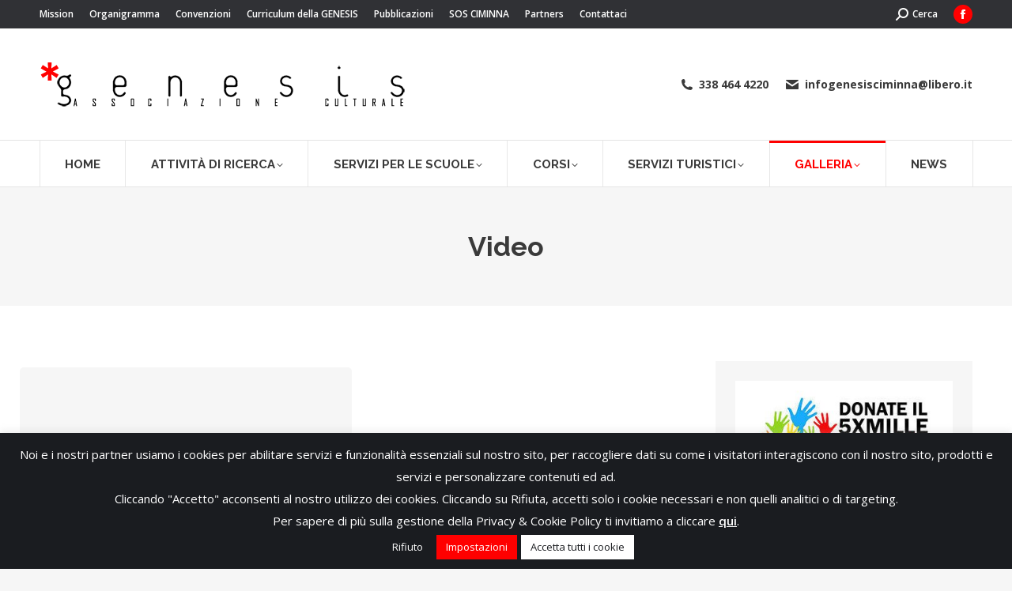

--- FILE ---
content_type: text/html; charset=UTF-8
request_url: https://www.genesisonline.it/galleria/galleria-video/
body_size: 19247
content:
<!DOCTYPE html>
<!--[if !(IE 6) | !(IE 7) | !(IE 8)  ]><!-->
<html lang="it-IT" class="no-js">
<!--<![endif]-->
<head>
	<meta charset="UTF-8" />
		<meta name="viewport" content="width=device-width, initial-scale=1, maximum-scale=1, user-scalable=0">
		<meta name="theme-color" content="#ff0000"/>	<link rel="profile" href="https://gmpg.org/xfn/11" />
	<meta name='robots' content='index, follow, max-image-preview:large, max-snippet:-1, max-video-preview:-1' />
	<style>img:is([sizes="auto" i], [sizes^="auto," i]) { contain-intrinsic-size: 3000px 1500px }</style>
	
	<!-- This site is optimized with the Yoast SEO plugin v26.7 - https://yoast.com/wordpress/plugins/seo/ -->
	<title>Video - Associazione Culturale Genesis</title>
	<meta name="description" content="Video degli i scavi realizzati dall&#039;Associazione in collaborazione con i propri membri. Entra per scoprire tutti i lavori realizzati." />
	<link rel="canonical" href="https://www.genesisonline.it/galleria/galleria-video/" />
	<meta property="og:locale" content="it_IT" />
	<meta property="og:type" content="article" />
	<meta property="og:title" content="Video - Associazione Culturale Genesis" />
	<meta property="og:description" content="Video degli i scavi realizzati dall&#039;Associazione in collaborazione con i propri membri. Entra per scoprire tutti i lavori realizzati." />
	<meta property="og:url" content="https://www.genesisonline.it/galleria/galleria-video/" />
	<meta property="og:site_name" content="Associazione Culturale Genesis" />
	<meta property="article:publisher" content="https://www.facebook.com/museodiffusoterritorialeciminna/" />
	<meta property="article:modified_time" content="2019-04-01T09:55:09+00:00" />
	<script type="application/ld+json" class="yoast-schema-graph">{"@context":"https://schema.org","@graph":[{"@type":"WebPage","@id":"https://www.genesisonline.it/galleria/galleria-video/","url":"https://www.genesisonline.it/galleria/galleria-video/","name":"Video - Associazione Culturale Genesis","isPartOf":{"@id":"https://www.genesisonline.it/#website"},"datePublished":"2014-01-24T12:08:41+00:00","dateModified":"2019-04-01T09:55:09+00:00","description":"Video degli i scavi realizzati dall'Associazione in collaborazione con i propri membri. Entra per scoprire tutti i lavori realizzati.","breadcrumb":{"@id":"https://www.genesisonline.it/galleria/galleria-video/#breadcrumb"},"inLanguage":"it-IT","potentialAction":[{"@type":"ReadAction","target":["https://www.genesisonline.it/galleria/galleria-video/"]}]},{"@type":"BreadcrumbList","@id":"https://www.genesisonline.it/galleria/galleria-video/#breadcrumb","itemListElement":[{"@type":"ListItem","position":1,"name":"Galleria","item":"https://www.genesisonline.it/galleria/"},{"@type":"ListItem","position":2,"name":"Video"}]},{"@type":"WebSite","@id":"https://www.genesisonline.it/#website","url":"https://www.genesisonline.it/","name":"Associazione Culturale Genesis","description":"Attività di ricerca, corsi, attività per le scuole e servizi turistici.","publisher":{"@id":"https://www.genesisonline.it/#organization"},"potentialAction":[{"@type":"SearchAction","target":{"@type":"EntryPoint","urlTemplate":"https://www.genesisonline.it/?s={search_term_string}"},"query-input":{"@type":"PropertyValueSpecification","valueRequired":true,"valueName":"search_term_string"}}],"inLanguage":"it-IT"},{"@type":"Organization","@id":"https://www.genesisonline.it/#organization","name":"Associazione Culturale Genesis","url":"https://www.genesisonline.it/","logo":{"@type":"ImageObject","inLanguage":"it-IT","@id":"https://www.genesisonline.it/#/schema/logo/image/","url":"https://www.genesisonline.it/wp-content/uploads/2019/03/logo-genesis.png","contentUrl":"https://www.genesisonline.it/wp-content/uploads/2019/03/logo-genesis.png","width":463,"height":60,"caption":"Associazione Culturale Genesis"},"image":{"@id":"https://www.genesisonline.it/#/schema/logo/image/"},"sameAs":["https://www.facebook.com/museodiffusoterritorialeciminna/"]}]}</script>
	<!-- / Yoast SEO plugin. -->


<link rel='dns-prefetch' href='//www.googletagmanager.com' />
<link rel='dns-prefetch' href='//fonts.googleapis.com' />
<link rel="alternate" type="application/rss+xml" title="Associazione Culturale Genesis &raquo; Feed" href="https://www.genesisonline.it/feed/" />
<link rel="alternate" type="application/rss+xml" title="Associazione Culturale Genesis &raquo; Feed dei commenti" href="https://www.genesisonline.it/comments/feed/" />
<script>
window._wpemojiSettings = {"baseUrl":"https:\/\/s.w.org\/images\/core\/emoji\/16.0.1\/72x72\/","ext":".png","svgUrl":"https:\/\/s.w.org\/images\/core\/emoji\/16.0.1\/svg\/","svgExt":".svg","source":{"concatemoji":"https:\/\/www.genesisonline.it\/wp-includes\/js\/wp-emoji-release.min.js?ver=5c26c3f74587bab3d98d26bc38d5fd41"}};
/*! This file is auto-generated */
!function(s,n){var o,i,e;function c(e){try{var t={supportTests:e,timestamp:(new Date).valueOf()};sessionStorage.setItem(o,JSON.stringify(t))}catch(e){}}function p(e,t,n){e.clearRect(0,0,e.canvas.width,e.canvas.height),e.fillText(t,0,0);var t=new Uint32Array(e.getImageData(0,0,e.canvas.width,e.canvas.height).data),a=(e.clearRect(0,0,e.canvas.width,e.canvas.height),e.fillText(n,0,0),new Uint32Array(e.getImageData(0,0,e.canvas.width,e.canvas.height).data));return t.every(function(e,t){return e===a[t]})}function u(e,t){e.clearRect(0,0,e.canvas.width,e.canvas.height),e.fillText(t,0,0);for(var n=e.getImageData(16,16,1,1),a=0;a<n.data.length;a++)if(0!==n.data[a])return!1;return!0}function f(e,t,n,a){switch(t){case"flag":return n(e,"\ud83c\udff3\ufe0f\u200d\u26a7\ufe0f","\ud83c\udff3\ufe0f\u200b\u26a7\ufe0f")?!1:!n(e,"\ud83c\udde8\ud83c\uddf6","\ud83c\udde8\u200b\ud83c\uddf6")&&!n(e,"\ud83c\udff4\udb40\udc67\udb40\udc62\udb40\udc65\udb40\udc6e\udb40\udc67\udb40\udc7f","\ud83c\udff4\u200b\udb40\udc67\u200b\udb40\udc62\u200b\udb40\udc65\u200b\udb40\udc6e\u200b\udb40\udc67\u200b\udb40\udc7f");case"emoji":return!a(e,"\ud83e\udedf")}return!1}function g(e,t,n,a){var r="undefined"!=typeof WorkerGlobalScope&&self instanceof WorkerGlobalScope?new OffscreenCanvas(300,150):s.createElement("canvas"),o=r.getContext("2d",{willReadFrequently:!0}),i=(o.textBaseline="top",o.font="600 32px Arial",{});return e.forEach(function(e){i[e]=t(o,e,n,a)}),i}function t(e){var t=s.createElement("script");t.src=e,t.defer=!0,s.head.appendChild(t)}"undefined"!=typeof Promise&&(o="wpEmojiSettingsSupports",i=["flag","emoji"],n.supports={everything:!0,everythingExceptFlag:!0},e=new Promise(function(e){s.addEventListener("DOMContentLoaded",e,{once:!0})}),new Promise(function(t){var n=function(){try{var e=JSON.parse(sessionStorage.getItem(o));if("object"==typeof e&&"number"==typeof e.timestamp&&(new Date).valueOf()<e.timestamp+604800&&"object"==typeof e.supportTests)return e.supportTests}catch(e){}return null}();if(!n){if("undefined"!=typeof Worker&&"undefined"!=typeof OffscreenCanvas&&"undefined"!=typeof URL&&URL.createObjectURL&&"undefined"!=typeof Blob)try{var e="postMessage("+g.toString()+"("+[JSON.stringify(i),f.toString(),p.toString(),u.toString()].join(",")+"));",a=new Blob([e],{type:"text/javascript"}),r=new Worker(URL.createObjectURL(a),{name:"wpTestEmojiSupports"});return void(r.onmessage=function(e){c(n=e.data),r.terminate(),t(n)})}catch(e){}c(n=g(i,f,p,u))}t(n)}).then(function(e){for(var t in e)n.supports[t]=e[t],n.supports.everything=n.supports.everything&&n.supports[t],"flag"!==t&&(n.supports.everythingExceptFlag=n.supports.everythingExceptFlag&&n.supports[t]);n.supports.everythingExceptFlag=n.supports.everythingExceptFlag&&!n.supports.flag,n.DOMReady=!1,n.readyCallback=function(){n.DOMReady=!0}}).then(function(){return e}).then(function(){var e;n.supports.everything||(n.readyCallback(),(e=n.source||{}).concatemoji?t(e.concatemoji):e.wpemoji&&e.twemoji&&(t(e.twemoji),t(e.wpemoji)))}))}((window,document),window._wpemojiSettings);
</script>
<style id='wp-emoji-styles-inline-css'>

	img.wp-smiley, img.emoji {
		display: inline !important;
		border: none !important;
		box-shadow: none !important;
		height: 1em !important;
		width: 1em !important;
		margin: 0 0.07em !important;
		vertical-align: -0.1em !important;
		background: none !important;
		padding: 0 !important;
	}
</style>
<link rel='stylesheet' id='wp-block-library-css' href='https://www.genesisonline.it/wp-includes/css/dist/block-library/style.min.css?ver=5c26c3f74587bab3d98d26bc38d5fd41' media='all' />
<style id='wp-block-library-theme-inline-css'>
.wp-block-audio :where(figcaption){color:#555;font-size:13px;text-align:center}.is-dark-theme .wp-block-audio :where(figcaption){color:#ffffffa6}.wp-block-audio{margin:0 0 1em}.wp-block-code{border:1px solid #ccc;border-radius:4px;font-family:Menlo,Consolas,monaco,monospace;padding:.8em 1em}.wp-block-embed :where(figcaption){color:#555;font-size:13px;text-align:center}.is-dark-theme .wp-block-embed :where(figcaption){color:#ffffffa6}.wp-block-embed{margin:0 0 1em}.blocks-gallery-caption{color:#555;font-size:13px;text-align:center}.is-dark-theme .blocks-gallery-caption{color:#ffffffa6}:root :where(.wp-block-image figcaption){color:#555;font-size:13px;text-align:center}.is-dark-theme :root :where(.wp-block-image figcaption){color:#ffffffa6}.wp-block-image{margin:0 0 1em}.wp-block-pullquote{border-bottom:4px solid;border-top:4px solid;color:currentColor;margin-bottom:1.75em}.wp-block-pullquote cite,.wp-block-pullquote footer,.wp-block-pullquote__citation{color:currentColor;font-size:.8125em;font-style:normal;text-transform:uppercase}.wp-block-quote{border-left:.25em solid;margin:0 0 1.75em;padding-left:1em}.wp-block-quote cite,.wp-block-quote footer{color:currentColor;font-size:.8125em;font-style:normal;position:relative}.wp-block-quote:where(.has-text-align-right){border-left:none;border-right:.25em solid;padding-left:0;padding-right:1em}.wp-block-quote:where(.has-text-align-center){border:none;padding-left:0}.wp-block-quote.is-large,.wp-block-quote.is-style-large,.wp-block-quote:where(.is-style-plain){border:none}.wp-block-search .wp-block-search__label{font-weight:700}.wp-block-search__button{border:1px solid #ccc;padding:.375em .625em}:where(.wp-block-group.has-background){padding:1.25em 2.375em}.wp-block-separator.has-css-opacity{opacity:.4}.wp-block-separator{border:none;border-bottom:2px solid;margin-left:auto;margin-right:auto}.wp-block-separator.has-alpha-channel-opacity{opacity:1}.wp-block-separator:not(.is-style-wide):not(.is-style-dots){width:100px}.wp-block-separator.has-background:not(.is-style-dots){border-bottom:none;height:1px}.wp-block-separator.has-background:not(.is-style-wide):not(.is-style-dots){height:2px}.wp-block-table{margin:0 0 1em}.wp-block-table td,.wp-block-table th{word-break:normal}.wp-block-table :where(figcaption){color:#555;font-size:13px;text-align:center}.is-dark-theme .wp-block-table :where(figcaption){color:#ffffffa6}.wp-block-video :where(figcaption){color:#555;font-size:13px;text-align:center}.is-dark-theme .wp-block-video :where(figcaption){color:#ffffffa6}.wp-block-video{margin:0 0 1em}:root :where(.wp-block-template-part.has-background){margin-bottom:0;margin-top:0;padding:1.25em 2.375em}
</style>
<style id='classic-theme-styles-inline-css'>
/*! This file is auto-generated */
.wp-block-button__link{color:#fff;background-color:#32373c;border-radius:9999px;box-shadow:none;text-decoration:none;padding:calc(.667em + 2px) calc(1.333em + 2px);font-size:1.125em}.wp-block-file__button{background:#32373c;color:#fff;text-decoration:none}
</style>
<style id='global-styles-inline-css'>
:root{--wp--preset--aspect-ratio--square: 1;--wp--preset--aspect-ratio--4-3: 4/3;--wp--preset--aspect-ratio--3-4: 3/4;--wp--preset--aspect-ratio--3-2: 3/2;--wp--preset--aspect-ratio--2-3: 2/3;--wp--preset--aspect-ratio--16-9: 16/9;--wp--preset--aspect-ratio--9-16: 9/16;--wp--preset--color--black: #000000;--wp--preset--color--cyan-bluish-gray: #abb8c3;--wp--preset--color--white: #FFF;--wp--preset--color--pale-pink: #f78da7;--wp--preset--color--vivid-red: #cf2e2e;--wp--preset--color--luminous-vivid-orange: #ff6900;--wp--preset--color--luminous-vivid-amber: #fcb900;--wp--preset--color--light-green-cyan: #7bdcb5;--wp--preset--color--vivid-green-cyan: #00d084;--wp--preset--color--pale-cyan-blue: #8ed1fc;--wp--preset--color--vivid-cyan-blue: #0693e3;--wp--preset--color--vivid-purple: #9b51e0;--wp--preset--color--accent: #ff0000;--wp--preset--color--dark-gray: #111;--wp--preset--color--light-gray: #767676;--wp--preset--gradient--vivid-cyan-blue-to-vivid-purple: linear-gradient(135deg,rgba(6,147,227,1) 0%,rgb(155,81,224) 100%);--wp--preset--gradient--light-green-cyan-to-vivid-green-cyan: linear-gradient(135deg,rgb(122,220,180) 0%,rgb(0,208,130) 100%);--wp--preset--gradient--luminous-vivid-amber-to-luminous-vivid-orange: linear-gradient(135deg,rgba(252,185,0,1) 0%,rgba(255,105,0,1) 100%);--wp--preset--gradient--luminous-vivid-orange-to-vivid-red: linear-gradient(135deg,rgba(255,105,0,1) 0%,rgb(207,46,46) 100%);--wp--preset--gradient--very-light-gray-to-cyan-bluish-gray: linear-gradient(135deg,rgb(238,238,238) 0%,rgb(169,184,195) 100%);--wp--preset--gradient--cool-to-warm-spectrum: linear-gradient(135deg,rgb(74,234,220) 0%,rgb(151,120,209) 20%,rgb(207,42,186) 40%,rgb(238,44,130) 60%,rgb(251,105,98) 80%,rgb(254,248,76) 100%);--wp--preset--gradient--blush-light-purple: linear-gradient(135deg,rgb(255,206,236) 0%,rgb(152,150,240) 100%);--wp--preset--gradient--blush-bordeaux: linear-gradient(135deg,rgb(254,205,165) 0%,rgb(254,45,45) 50%,rgb(107,0,62) 100%);--wp--preset--gradient--luminous-dusk: linear-gradient(135deg,rgb(255,203,112) 0%,rgb(199,81,192) 50%,rgb(65,88,208) 100%);--wp--preset--gradient--pale-ocean: linear-gradient(135deg,rgb(255,245,203) 0%,rgb(182,227,212) 50%,rgb(51,167,181) 100%);--wp--preset--gradient--electric-grass: linear-gradient(135deg,rgb(202,248,128) 0%,rgb(113,206,126) 100%);--wp--preset--gradient--midnight: linear-gradient(135deg,rgb(2,3,129) 0%,rgb(40,116,252) 100%);--wp--preset--font-size--small: 13px;--wp--preset--font-size--medium: 20px;--wp--preset--font-size--large: 36px;--wp--preset--font-size--x-large: 42px;--wp--preset--spacing--20: 0.44rem;--wp--preset--spacing--30: 0.67rem;--wp--preset--spacing--40: 1rem;--wp--preset--spacing--50: 1.5rem;--wp--preset--spacing--60: 2.25rem;--wp--preset--spacing--70: 3.38rem;--wp--preset--spacing--80: 5.06rem;--wp--preset--shadow--natural: 6px 6px 9px rgba(0, 0, 0, 0.2);--wp--preset--shadow--deep: 12px 12px 50px rgba(0, 0, 0, 0.4);--wp--preset--shadow--sharp: 6px 6px 0px rgba(0, 0, 0, 0.2);--wp--preset--shadow--outlined: 6px 6px 0px -3px rgba(255, 255, 255, 1), 6px 6px rgba(0, 0, 0, 1);--wp--preset--shadow--crisp: 6px 6px 0px rgba(0, 0, 0, 1);}:where(.is-layout-flex){gap: 0.5em;}:where(.is-layout-grid){gap: 0.5em;}body .is-layout-flex{display: flex;}.is-layout-flex{flex-wrap: wrap;align-items: center;}.is-layout-flex > :is(*, div){margin: 0;}body .is-layout-grid{display: grid;}.is-layout-grid > :is(*, div){margin: 0;}:where(.wp-block-columns.is-layout-flex){gap: 2em;}:where(.wp-block-columns.is-layout-grid){gap: 2em;}:where(.wp-block-post-template.is-layout-flex){gap: 1.25em;}:where(.wp-block-post-template.is-layout-grid){gap: 1.25em;}.has-black-color{color: var(--wp--preset--color--black) !important;}.has-cyan-bluish-gray-color{color: var(--wp--preset--color--cyan-bluish-gray) !important;}.has-white-color{color: var(--wp--preset--color--white) !important;}.has-pale-pink-color{color: var(--wp--preset--color--pale-pink) !important;}.has-vivid-red-color{color: var(--wp--preset--color--vivid-red) !important;}.has-luminous-vivid-orange-color{color: var(--wp--preset--color--luminous-vivid-orange) !important;}.has-luminous-vivid-amber-color{color: var(--wp--preset--color--luminous-vivid-amber) !important;}.has-light-green-cyan-color{color: var(--wp--preset--color--light-green-cyan) !important;}.has-vivid-green-cyan-color{color: var(--wp--preset--color--vivid-green-cyan) !important;}.has-pale-cyan-blue-color{color: var(--wp--preset--color--pale-cyan-blue) !important;}.has-vivid-cyan-blue-color{color: var(--wp--preset--color--vivid-cyan-blue) !important;}.has-vivid-purple-color{color: var(--wp--preset--color--vivid-purple) !important;}.has-black-background-color{background-color: var(--wp--preset--color--black) !important;}.has-cyan-bluish-gray-background-color{background-color: var(--wp--preset--color--cyan-bluish-gray) !important;}.has-white-background-color{background-color: var(--wp--preset--color--white) !important;}.has-pale-pink-background-color{background-color: var(--wp--preset--color--pale-pink) !important;}.has-vivid-red-background-color{background-color: var(--wp--preset--color--vivid-red) !important;}.has-luminous-vivid-orange-background-color{background-color: var(--wp--preset--color--luminous-vivid-orange) !important;}.has-luminous-vivid-amber-background-color{background-color: var(--wp--preset--color--luminous-vivid-amber) !important;}.has-light-green-cyan-background-color{background-color: var(--wp--preset--color--light-green-cyan) !important;}.has-vivid-green-cyan-background-color{background-color: var(--wp--preset--color--vivid-green-cyan) !important;}.has-pale-cyan-blue-background-color{background-color: var(--wp--preset--color--pale-cyan-blue) !important;}.has-vivid-cyan-blue-background-color{background-color: var(--wp--preset--color--vivid-cyan-blue) !important;}.has-vivid-purple-background-color{background-color: var(--wp--preset--color--vivid-purple) !important;}.has-black-border-color{border-color: var(--wp--preset--color--black) !important;}.has-cyan-bluish-gray-border-color{border-color: var(--wp--preset--color--cyan-bluish-gray) !important;}.has-white-border-color{border-color: var(--wp--preset--color--white) !important;}.has-pale-pink-border-color{border-color: var(--wp--preset--color--pale-pink) !important;}.has-vivid-red-border-color{border-color: var(--wp--preset--color--vivid-red) !important;}.has-luminous-vivid-orange-border-color{border-color: var(--wp--preset--color--luminous-vivid-orange) !important;}.has-luminous-vivid-amber-border-color{border-color: var(--wp--preset--color--luminous-vivid-amber) !important;}.has-light-green-cyan-border-color{border-color: var(--wp--preset--color--light-green-cyan) !important;}.has-vivid-green-cyan-border-color{border-color: var(--wp--preset--color--vivid-green-cyan) !important;}.has-pale-cyan-blue-border-color{border-color: var(--wp--preset--color--pale-cyan-blue) !important;}.has-vivid-cyan-blue-border-color{border-color: var(--wp--preset--color--vivid-cyan-blue) !important;}.has-vivid-purple-border-color{border-color: var(--wp--preset--color--vivid-purple) !important;}.has-vivid-cyan-blue-to-vivid-purple-gradient-background{background: var(--wp--preset--gradient--vivid-cyan-blue-to-vivid-purple) !important;}.has-light-green-cyan-to-vivid-green-cyan-gradient-background{background: var(--wp--preset--gradient--light-green-cyan-to-vivid-green-cyan) !important;}.has-luminous-vivid-amber-to-luminous-vivid-orange-gradient-background{background: var(--wp--preset--gradient--luminous-vivid-amber-to-luminous-vivid-orange) !important;}.has-luminous-vivid-orange-to-vivid-red-gradient-background{background: var(--wp--preset--gradient--luminous-vivid-orange-to-vivid-red) !important;}.has-very-light-gray-to-cyan-bluish-gray-gradient-background{background: var(--wp--preset--gradient--very-light-gray-to-cyan-bluish-gray) !important;}.has-cool-to-warm-spectrum-gradient-background{background: var(--wp--preset--gradient--cool-to-warm-spectrum) !important;}.has-blush-light-purple-gradient-background{background: var(--wp--preset--gradient--blush-light-purple) !important;}.has-blush-bordeaux-gradient-background{background: var(--wp--preset--gradient--blush-bordeaux) !important;}.has-luminous-dusk-gradient-background{background: var(--wp--preset--gradient--luminous-dusk) !important;}.has-pale-ocean-gradient-background{background: var(--wp--preset--gradient--pale-ocean) !important;}.has-electric-grass-gradient-background{background: var(--wp--preset--gradient--electric-grass) !important;}.has-midnight-gradient-background{background: var(--wp--preset--gradient--midnight) !important;}.has-small-font-size{font-size: var(--wp--preset--font-size--small) !important;}.has-medium-font-size{font-size: var(--wp--preset--font-size--medium) !important;}.has-large-font-size{font-size: var(--wp--preset--font-size--large) !important;}.has-x-large-font-size{font-size: var(--wp--preset--font-size--x-large) !important;}
:where(.wp-block-post-template.is-layout-flex){gap: 1.25em;}:where(.wp-block-post-template.is-layout-grid){gap: 1.25em;}
:where(.wp-block-columns.is-layout-flex){gap: 2em;}:where(.wp-block-columns.is-layout-grid){gap: 2em;}
:root :where(.wp-block-pullquote){font-size: 1.5em;line-height: 1.6;}
</style>
<link rel='stylesheet' id='contact-form-7-css' href='https://www.genesisonline.it/wp-content/plugins/contact-form-7/includes/css/styles.css?ver=6.1.4' media='all' />
<link rel='stylesheet' id='cookie-law-info-css' href='https://www.genesisonline.it/wp-content/plugins/cookie-law-info/legacy/public/css/cookie-law-info-public.css?ver=3.3.9.1' media='all' />
<link rel='stylesheet' id='cookie-law-info-gdpr-css' href='https://www.genesisonline.it/wp-content/plugins/cookie-law-info/legacy/public/css/cookie-law-info-gdpr.css?ver=3.3.9.1' media='all' />
<link rel='stylesheet' id='the7-font-css' href='https://www.genesisonline.it/wp-content/themes/dt-the7/fonts/icomoon-the7-font/icomoon-the7-font.min.css?ver=11.16.0.1' media='all' />
<link rel='stylesheet' id='the7-awesome-fonts-css' href='https://www.genesisonline.it/wp-content/themes/dt-the7/fonts/FontAwesome/css/all.min.css?ver=11.16.0.1' media='all' />
<link rel='stylesheet' id='the7-awesome-fonts-back-css' href='https://www.genesisonline.it/wp-content/themes/dt-the7/fonts/FontAwesome/back-compat.min.css?ver=11.16.0.1' media='all' />
<link rel='stylesheet' id='the7-Defaults-css' href='https://www.genesisonline.it/wp-content/uploads/smile_fonts/Defaults/Defaults.css?ver=5c26c3f74587bab3d98d26bc38d5fd41' media='all' />
<link rel='stylesheet' id='the7-icomoon-font-awesome-14x14-css' href='https://www.genesisonline.it/wp-content/uploads/smile_fonts/icomoon-font-awesome-14x14/icomoon-font-awesome-14x14.css?ver=5c26c3f74587bab3d98d26bc38d5fd41' media='all' />
<link rel='stylesheet' id='slb_core-css' href='https://www.genesisonline.it/wp-content/plugins/simple-lightbox/client/css/app.css?ver=2.9.4' media='all' />
<link rel='stylesheet' id='js_composer_front-css' href='//www.genesisonline.it/wp-content/uploads/js_composer/js_composer_front_custom.css?ver=7.8' media='all' />
<link rel='stylesheet' id='dt-web-fonts-css' href='https://fonts.googleapis.com/css?family=Open+Sans:400,600,700%7CRoboto:400,600,700%7CRaleway:400,600,700' media='all' />
<link rel='stylesheet' id='dt-main-css' href='https://www.genesisonline.it/wp-content/themes/dt-the7/css/main.min.css?ver=11.16.0.1' media='all' />
<style id='dt-main-inline-css'>
body #load {
  display: block;
  height: 100%;
  overflow: hidden;
  position: fixed;
  width: 100%;
  z-index: 9901;
  opacity: 1;
  visibility: visible;
  transition: all .35s ease-out;
}
.load-wrap {
  width: 100%;
  height: 100%;
  background-position: center center;
  background-repeat: no-repeat;
  text-align: center;
  display: -ms-flexbox;
  display: -ms-flex;
  display: flex;
  -ms-align-items: center;
  -ms-flex-align: center;
  align-items: center;
  -ms-flex-flow: column wrap;
  flex-flow: column wrap;
  -ms-flex-pack: center;
  -ms-justify-content: center;
  justify-content: center;
}
.load-wrap > svg {
  position: absolute;
  top: 50%;
  left: 50%;
  transform: translate(-50%,-50%);
}
#load {
  background: var(--the7-elementor-beautiful-loading-bg,#ffffff);
  --the7-beautiful-spinner-color2: var(--the7-beautiful-spinner-color,#ff0000);
}

</style>
<link rel='stylesheet' id='the7-custom-scrollbar-css' href='https://www.genesisonline.it/wp-content/themes/dt-the7/lib/custom-scrollbar/custom-scrollbar.min.css?ver=11.16.0.1' media='all' />
<link rel='stylesheet' id='the7-wpbakery-css' href='https://www.genesisonline.it/wp-content/themes/dt-the7/css/wpbakery.min.css?ver=11.16.0.1' media='all' />
<link rel='stylesheet' id='the7-css-vars-css' href='https://www.genesisonline.it/wp-content/uploads/the7-css/css-vars.css?ver=a646cc86d3fc' media='all' />
<link rel='stylesheet' id='dt-custom-css' href='https://www.genesisonline.it/wp-content/uploads/the7-css/custom.css?ver=a646cc86d3fc' media='all' />
<link rel='stylesheet' id='dt-media-css' href='https://www.genesisonline.it/wp-content/uploads/the7-css/media.css?ver=a646cc86d3fc' media='all' />
<link rel='stylesheet' id='the7-mega-menu-css' href='https://www.genesisonline.it/wp-content/uploads/the7-css/mega-menu.css?ver=a646cc86d3fc' media='all' />
<link rel='stylesheet' id='the7-elements-css' href='https://www.genesisonline.it/wp-content/uploads/the7-css/post-type-dynamic.css?ver=a646cc86d3fc' media='all' />
<link rel='stylesheet' id='style-css' href='https://www.genesisonline.it/wp-content/themes/dt-the7-child/style.css?ver=11.16.0.1' media='all' />
<script src="https://www.genesisonline.it/wp-includes/js/jquery/jquery.min.js?ver=3.7.1" id="jquery-core-js"></script>
<script src="https://www.genesisonline.it/wp-includes/js/jquery/jquery-migrate.min.js?ver=3.4.1" id="jquery-migrate-js"></script>
<script id="cookie-law-info-js-extra">
var Cli_Data = {"nn_cookie_ids":["YSC","CONSENT","_ga","_ga_*","yt.innertube::nextId","yt-remote-connected-devices","yt.innertube::requests","yt-remote-device-id","VISITOR_INFO1_LIVE","CookieLawInfoConsent","_GRECAPTCHA","cookielawinfo-checkbox-others","cookielawinfo-checkbox-advertisement","cookielawinfo-checkbox-analytics","cookielawinfo-checkbox-performance","cookielawinfo-checkbox-functional","cookielawinfo-checkbox-necessary"],"cookielist":[],"non_necessary_cookies":{"necessary":["CookieLawInfoConsent","_GRECAPTCHA"],"analytics":["_ga_*","_ga","CONSENT"],"advertisement":["YSC","VISITOR_INFO1_LIVE","yt-remote-device-id","yt.innertube::requests","yt-remote-connected-devices","yt.innertube::nextId"]},"ccpaEnabled":"","ccpaRegionBased":"","ccpaBarEnabled":"","strictlyEnabled":["necessary","obligatoire"],"ccpaType":"gdpr","js_blocking":"","custom_integration":"","triggerDomRefresh":"","secure_cookies":""};
var cli_cookiebar_settings = {"animate_speed_hide":"500","animate_speed_show":"500","background":"#1a1c20","border":"#1a1c20","border_on":"","button_1_button_colour":"#1a1c20","button_1_button_hover":"#15161a","button_1_link_colour":"#fff","button_1_as_button":"1","button_1_new_win":"","button_2_button_colour":"#1a1c20","button_2_button_hover":"#15161a","button_2_link_colour":"#ffffff","button_2_as_button":"","button_2_hidebar":"","button_3_button_colour":"#1a1c20","button_3_button_hover":"#15161a","button_3_link_colour":"#fff","button_3_as_button":"1","button_3_new_win":"","button_4_button_colour":"#ff0000","button_4_button_hover":"#cc0000","button_4_link_colour":"#fff","button_4_as_button":"1","button_7_button_colour":"#ffffff","button_7_button_hover":"#cccccc","button_7_link_colour":"#1a1c20","button_7_as_button":"1","button_7_new_win":"","font_family":"inherit","header_fix":"","notify_animate_hide":"1","notify_animate_show":"","notify_div_id":"#cookie-law-info-bar","notify_position_horizontal":"right","notify_position_vertical":"bottom","scroll_close":"","scroll_close_reload":"","accept_close_reload":"1","reject_close_reload":"1","showagain_tab":"","showagain_background":"#fff","showagain_border":"#000","showagain_div_id":"#cookie-law-info-again","showagain_x_position":"100px","text":"#ffffff","show_once_yn":"","show_once":"10000","logging_on":"","as_popup":"","popup_overlay":"1","bar_heading_text":"","cookie_bar_as":"banner","popup_showagain_position":"bottom-right","widget_position":"left"};
var log_object = {"ajax_url":"https:\/\/www.genesisonline.it\/wp-admin\/admin-ajax.php"};
</script>
<script src="https://www.genesisonline.it/wp-content/plugins/cookie-law-info/legacy/public/js/cookie-law-info-public.js?ver=3.3.9.1" id="cookie-law-info-js"></script>
<script src="//www.genesisonline.it/wp-content/plugins/revslider/sr6/assets/js/rbtools.min.js?ver=6.7.18" async id="tp-tools-js"></script>
<script src="//www.genesisonline.it/wp-content/plugins/revslider/sr6/assets/js/rs6.min.js?ver=6.7.18" async id="revmin-js"></script>
<script id="dt-above-fold-js-extra">
var dtLocal = {"themeUrl":"https:\/\/www.genesisonline.it\/wp-content\/themes\/dt-the7","passText":"Per visualizzare questo post protetto, inserisci la password qui sotto:","moreButtonText":{"loading":"Caricamento...","loadMore":"Carica ancora"},"postID":"1038","ajaxurl":"https:\/\/www.genesisonline.it\/wp-admin\/admin-ajax.php","REST":{"baseUrl":"https:\/\/www.genesisonline.it\/wp-json\/the7\/v1","endpoints":{"sendMail":"\/send-mail"}},"contactMessages":{"required":"One or more fields have an error. Please check and try again.","terms":"Accetta la privacy policy.","fillTheCaptchaError":"Riempi il captcha."},"captchaSiteKey":"","ajaxNonce":"e67106d9bc","pageData":{"type":"page","template":"page","layout":null},"themeSettings":{"smoothScroll":"off","lazyLoading":false,"desktopHeader":{"height":200},"ToggleCaptionEnabled":"disabled","ToggleCaption":"Navigazione","floatingHeader":{"showAfter":240,"showMenu":true,"height":60,"logo":{"showLogo":true,"html":"<img class=\" preload-me\" src=\"https:\/\/www.genesisonline.it\/wp-content\/uploads\/2019\/03\/logo-floating.png\" srcset=\"https:\/\/www.genesisonline.it\/wp-content\/uploads\/2019\/03\/logo-floating.png 350w, https:\/\/www.genesisonline.it\/wp-content\/uploads\/2019\/03\/logo-floating.png 350w\" width=\"350\" height=\"45\"   sizes=\"350px\" alt=\"Associazione Culturale Genesis\" \/>","url":"https:\/\/www.genesisonline.it\/"}},"topLine":{"floatingTopLine":{"logo":{"showLogo":false,"html":""}}},"mobileHeader":{"firstSwitchPoint":950,"secondSwitchPoint":650,"firstSwitchPointHeight":70,"secondSwitchPointHeight":60,"mobileToggleCaptionEnabled":"disabled","mobileToggleCaption":"Menu"},"stickyMobileHeaderFirstSwitch":{"logo":{"html":"<img class=\" preload-me\" src=\"https:\/\/www.genesisonline.it\/wp-content\/uploads\/2019\/03\/logo-genesis.png\" srcset=\"https:\/\/www.genesisonline.it\/wp-content\/uploads\/2019\/03\/logo-genesis.png 463w, https:\/\/www.genesisonline.it\/wp-content\/uploads\/2019\/03\/logo-genesis.png 463w\" width=\"463\" height=\"60\"   sizes=\"463px\" alt=\"Associazione Culturale Genesis\" \/>"}},"stickyMobileHeaderSecondSwitch":{"logo":{"html":"<img class=\" preload-me\" src=\"https:\/\/www.genesisonline.it\/wp-content\/uploads\/2019\/03\/logo-floating.png\" srcset=\"https:\/\/www.genesisonline.it\/wp-content\/uploads\/2019\/03\/logo-floating.png 350w, https:\/\/www.genesisonline.it\/wp-content\/uploads\/2019\/03\/logo-genesis.png 463w\" width=\"350\" height=\"45\"   sizes=\"350px\" alt=\"Associazione Culturale Genesis\" \/>"}},"sidebar":{"switchPoint":970},"boxedWidth":"1280px"},"VCMobileScreenWidth":"778"};
var dtShare = {"shareButtonText":{"facebook":"Condividi su Facebook","twitter":"Share on X","pinterest":"Pin it","linkedin":"Condividi su Linkedin","whatsapp":"Condividi su Whatsapp"},"overlayOpacity":"85"};
</script>
<script src="https://www.genesisonline.it/wp-content/themes/dt-the7/js/above-the-fold.min.js?ver=11.16.0.1" id="dt-above-fold-js"></script>

<!-- Snippet del tag Google (gtag.js) aggiunto da Site Kit -->
<!-- Snippet Google Analytics aggiunto da Site Kit -->
<script src="https://www.googletagmanager.com/gtag/js?id=G-2HJHMVDMKK" id="google_gtagjs-js" async></script>
<script id="google_gtagjs-js-after">
window.dataLayer = window.dataLayer || [];function gtag(){dataLayer.push(arguments);}
gtag("set","linker",{"domains":["www.genesisonline.it"]});
gtag("js", new Date());
gtag("set", "developer_id.dZTNiMT", true);
gtag("config", "G-2HJHMVDMKK");
</script>
<script></script><link rel="https://api.w.org/" href="https://www.genesisonline.it/wp-json/" /><link rel="alternate" title="JSON" type="application/json" href="https://www.genesisonline.it/wp-json/wp/v2/pages/1038" /><link rel="EditURI" type="application/rsd+xml" title="RSD" href="https://www.genesisonline.it/xmlrpc.php?rsd" />

<link rel='shortlink' href='https://www.genesisonline.it/?p=1038' />
<link rel="alternate" title="oEmbed (JSON)" type="application/json+oembed" href="https://www.genesisonline.it/wp-json/oembed/1.0/embed?url=https%3A%2F%2Fwww.genesisonline.it%2Fgalleria%2Fgalleria-video%2F" />
<link rel="alternate" title="oEmbed (XML)" type="text/xml+oembed" href="https://www.genesisonline.it/wp-json/oembed/1.0/embed?url=https%3A%2F%2Fwww.genesisonline.it%2Fgalleria%2Fgalleria-video%2F&#038;format=xml" />
<meta name="generator" content="Site Kit by Google 1.170.0" /><script type="text/javascript">
(function(url){
	if(/(?:Chrome\/26\.0\.1410\.63 Safari\/537\.31|WordfenceTestMonBot)/.test(navigator.userAgent)){ return; }
	var addEvent = function(evt, handler) {
		if (window.addEventListener) {
			document.addEventListener(evt, handler, false);
		} else if (window.attachEvent) {
			document.attachEvent('on' + evt, handler);
		}
	};
	var removeEvent = function(evt, handler) {
		if (window.removeEventListener) {
			document.removeEventListener(evt, handler, false);
		} else if (window.detachEvent) {
			document.detachEvent('on' + evt, handler);
		}
	};
	var evts = 'contextmenu dblclick drag dragend dragenter dragleave dragover dragstart drop keydown keypress keyup mousedown mousemove mouseout mouseover mouseup mousewheel scroll'.split(' ');
	var logHuman = function() {
		if (window.wfLogHumanRan) { return; }
		window.wfLogHumanRan = true;
		var wfscr = document.createElement('script');
		wfscr.type = 'text/javascript';
		wfscr.async = true;
		wfscr.src = url + '&r=' + Math.random();
		(document.getElementsByTagName('head')[0]||document.getElementsByTagName('body')[0]).appendChild(wfscr);
		for (var i = 0; i < evts.length; i++) {
			removeEvent(evts[i], logHuman);
		}
	};
	for (var i = 0; i < evts.length; i++) {
		addEvent(evts[i], logHuman);
	}
})('//www.genesisonline.it/?wordfence_lh=1&hid=573BF0354816561DB4A1EB0A5BD4F221');
</script><meta name="generator" content="Powered by WPBakery Page Builder - drag and drop page builder for WordPress."/>
<meta name="generator" content="Powered by Slider Revolution 6.7.18 - responsive, Mobile-Friendly Slider Plugin for WordPress with comfortable drag and drop interface." />
<script type="text/javascript" id="the7-loader-script">
document.addEventListener("DOMContentLoaded", function(event) {
	var load = document.getElementById("load");
	if(!load.classList.contains('loader-removed')){
		var removeLoading = setTimeout(function() {
			load.className += " loader-removed";
		}, 300);
	}
});
</script>
		<link rel="icon" href="https://www.genesisonline.it/wp-content/uploads/2019/05/cropped-favicon-32-32x32.png" sizes="32x32" />
<link rel="icon" href="https://www.genesisonline.it/wp-content/uploads/2019/05/cropped-favicon-32-192x192.png" sizes="192x192" />
<link rel="apple-touch-icon" href="https://www.genesisonline.it/wp-content/uploads/2019/05/cropped-favicon-32-180x180.png" />
<meta name="msapplication-TileImage" content="https://www.genesisonline.it/wp-content/uploads/2019/05/cropped-favicon-32-270x270.png" />
<script>function setREVStartSize(e){
			//window.requestAnimationFrame(function() {
				window.RSIW = window.RSIW===undefined ? window.innerWidth : window.RSIW;
				window.RSIH = window.RSIH===undefined ? window.innerHeight : window.RSIH;
				try {
					var pw = document.getElementById(e.c).parentNode.offsetWidth,
						newh;
					pw = pw===0 || isNaN(pw) || (e.l=="fullwidth" || e.layout=="fullwidth") ? window.RSIW : pw;
					e.tabw = e.tabw===undefined ? 0 : parseInt(e.tabw);
					e.thumbw = e.thumbw===undefined ? 0 : parseInt(e.thumbw);
					e.tabh = e.tabh===undefined ? 0 : parseInt(e.tabh);
					e.thumbh = e.thumbh===undefined ? 0 : parseInt(e.thumbh);
					e.tabhide = e.tabhide===undefined ? 0 : parseInt(e.tabhide);
					e.thumbhide = e.thumbhide===undefined ? 0 : parseInt(e.thumbhide);
					e.mh = e.mh===undefined || e.mh=="" || e.mh==="auto" ? 0 : parseInt(e.mh,0);
					if(e.layout==="fullscreen" || e.l==="fullscreen")
						newh = Math.max(e.mh,window.RSIH);
					else{
						e.gw = Array.isArray(e.gw) ? e.gw : [e.gw];
						for (var i in e.rl) if (e.gw[i]===undefined || e.gw[i]===0) e.gw[i] = e.gw[i-1];
						e.gh = e.el===undefined || e.el==="" || (Array.isArray(e.el) && e.el.length==0)? e.gh : e.el;
						e.gh = Array.isArray(e.gh) ? e.gh : [e.gh];
						for (var i in e.rl) if (e.gh[i]===undefined || e.gh[i]===0) e.gh[i] = e.gh[i-1];
											
						var nl = new Array(e.rl.length),
							ix = 0,
							sl;
						e.tabw = e.tabhide>=pw ? 0 : e.tabw;
						e.thumbw = e.thumbhide>=pw ? 0 : e.thumbw;
						e.tabh = e.tabhide>=pw ? 0 : e.tabh;
						e.thumbh = e.thumbhide>=pw ? 0 : e.thumbh;
						for (var i in e.rl) nl[i] = e.rl[i]<window.RSIW ? 0 : e.rl[i];
						sl = nl[0];
						for (var i in nl) if (sl>nl[i] && nl[i]>0) { sl = nl[i]; ix=i;}
						var m = pw>(e.gw[ix]+e.tabw+e.thumbw) ? 1 : (pw-(e.tabw+e.thumbw)) / (e.gw[ix]);
						newh =  (e.gh[ix] * m) + (e.tabh + e.thumbh);
					}
					var el = document.getElementById(e.c);
					if (el!==null && el) el.style.height = newh+"px";
					el = document.getElementById(e.c+"_wrapper");
					if (el!==null && el) {
						el.style.height = newh+"px";
						el.style.display = "block";
					}
				} catch(e){
					console.log("Failure at Presize of Slider:" + e)
				}
			//});
		  };</script>
<style type="text/css" data-type="vc_shortcodes-custom-css">.vc_custom_1553515455129{padding-top: 20px !important;padding-bottom: 20px !important;background-color: #f6f6f6 !important;border-radius: 5px !important;}</style><noscript><style> .wpb_animate_when_almost_visible { opacity: 1; }</style></noscript><style id='the7-custom-inline-css' type='text/css'>
.dt-btn.dt-btn-m.dt-btn-submit {
    border-top-width: 2px;
    border-top-style: solid;
    border-left-width: 2px;
    border-left-style: solid;
    border-bottom-width: 2px;
    border-bottom-style: solid;
    border-right-width: 2px;
    border-right-style: solid;
}

.wpcf7-form-control.wpcf7-submit {
    border-top-style: solid;
    border-top-width: 2px;
    border-left-width: 2px;
    border-left-style: solid;
    border-bottom-width: 2px;
    border-bottom-style: solid;
    border-right-width: 2px;
    border-right-style: solid;
}


.aio-icon.advanced {
  border-width: 0px !important;
}


a.scroll-top.on {
    display: none;
}
</style>
</head>
<body id="the7-body" class="wp-singular page-template-default page page-id-1038 page-child parent-pageid-15730 wp-embed-responsive wp-theme-dt-the7 wp-child-theme-dt-the7-child the7-core-ver-2.7.10 dt-responsive-on right-mobile-menu-close-icon ouside-menu-close-icon mobile-hamburger-close-bg-enable mobile-hamburger-close-bg-hover-enable  fade-medium-mobile-menu-close-icon fade-small-menu-close-icon srcset-enabled btn-flat custom-btn-color custom-btn-hover-color phantom-slide phantom-line-decoration phantom-custom-logo-on floating-mobile-menu-icon top-header first-switch-logo-left first-switch-menu-right second-switch-logo-left second-switch-menu-right right-mobile-menu layzr-loading-on popup-message-style the7-ver-11.16.0.1 dt-fa-compatibility wpb-js-composer js-comp-ver-7.8 vc_responsive">
<!-- The7 11.16.0.1 -->
<div id="load" class="spinner-loader">
	<div class="load-wrap"><style type="text/css">
    [class*="the7-spinner-animate-"]{
        animation: spinner-animation 1s cubic-bezier(1,1,1,1) infinite;
        x:46.5px;
        y:40px;
        width:7px;
        height:20px;
        fill:var(--the7-beautiful-spinner-color2);
        opacity: 0.2;
    }
    .the7-spinner-animate-2{
        animation-delay: 0.083s;
    }
    .the7-spinner-animate-3{
        animation-delay: 0.166s;
    }
    .the7-spinner-animate-4{
         animation-delay: 0.25s;
    }
    .the7-spinner-animate-5{
         animation-delay: 0.33s;
    }
    .the7-spinner-animate-6{
         animation-delay: 0.416s;
    }
    .the7-spinner-animate-7{
         animation-delay: 0.5s;
    }
    .the7-spinner-animate-8{
         animation-delay: 0.58s;
    }
    .the7-spinner-animate-9{
         animation-delay: 0.666s;
    }
    .the7-spinner-animate-10{
         animation-delay: 0.75s;
    }
    .the7-spinner-animate-11{
        animation-delay: 0.83s;
    }
    .the7-spinner-animate-12{
        animation-delay: 0.916s;
    }
    @keyframes spinner-animation{
        from {
            opacity: 1;
        }
        to{
            opacity: 0;
        }
    }
</style>
<svg width="75px" height="75px" xmlns="http://www.w3.org/2000/svg" viewBox="0 0 100 100" preserveAspectRatio="xMidYMid">
	<rect class="the7-spinner-animate-1" rx="5" ry="5" transform="rotate(0 50 50) translate(0 -30)"></rect>
	<rect class="the7-spinner-animate-2" rx="5" ry="5" transform="rotate(30 50 50) translate(0 -30)"></rect>
	<rect class="the7-spinner-animate-3" rx="5" ry="5" transform="rotate(60 50 50) translate(0 -30)"></rect>
	<rect class="the7-spinner-animate-4" rx="5" ry="5" transform="rotate(90 50 50) translate(0 -30)"></rect>
	<rect class="the7-spinner-animate-5" rx="5" ry="5" transform="rotate(120 50 50) translate(0 -30)"></rect>
	<rect class="the7-spinner-animate-6" rx="5" ry="5" transform="rotate(150 50 50) translate(0 -30)"></rect>
	<rect class="the7-spinner-animate-7" rx="5" ry="5" transform="rotate(180 50 50) translate(0 -30)"></rect>
	<rect class="the7-spinner-animate-8" rx="5" ry="5" transform="rotate(210 50 50) translate(0 -30)"></rect>
	<rect class="the7-spinner-animate-9" rx="5" ry="5" transform="rotate(240 50 50) translate(0 -30)"></rect>
	<rect class="the7-spinner-animate-10" rx="5" ry="5" transform="rotate(270 50 50) translate(0 -30)"></rect>
	<rect class="the7-spinner-animate-11" rx="5" ry="5" transform="rotate(300 50 50) translate(0 -30)"></rect>
	<rect class="the7-spinner-animate-12" rx="5" ry="5" transform="rotate(330 50 50) translate(0 -30)"></rect>
</svg></div>
</div>
<div id="page" >
	<a class="skip-link screen-reader-text" href="#content">Vai ai contenuti</a>

<div class="masthead classic-header justify full-width-line widgets full-height dividers surround line-decoration shadow-mobile-header-decoration small-mobile-menu-icon mobile-menu-icon-bg-on mobile-menu-icon-hover-bg-on dt-parent-menu-clickable show-sub-menu-on-hover show-mobile-logo"  role="banner">

	<div class="top-bar top-bar-line-hide">
	<div class="top-bar-bg" ></div>
	<div class="left-widgets mini-widgets"><div class="mini-nav show-on-desktop in-top-bar-left in-menu-second-switch list-type-menu list-type-menu-first-switch select-type-menu-second-switch"><ul id="top-menu"><li class="menu-item menu-item-type-post_type menu-item-object-page menu-item-15790 first depth-0"><a href='https://www.genesisonline.it/info/mission/' data-level='1'><span class="menu-item-text"><span class="menu-text">Mission</span></span></a></li> <li class="menu-item menu-item-type-post_type menu-item-object-page menu-item-15791 depth-0"><a href='https://www.genesisonline.it/info/organigramma/' data-level='1'><span class="menu-item-text"><span class="menu-text">Organigramma</span></span></a></li> <li class="menu-item menu-item-type-post_type menu-item-object-page menu-item-15792 depth-0"><a href='https://www.genesisonline.it/info/convenzioni/' data-level='1'><span class="menu-item-text"><span class="menu-text">Convenzioni</span></span></a></li> <li class="menu-item menu-item-type-post_type menu-item-object-page menu-item-15793 depth-0"><a href='https://www.genesisonline.it/info/curriculum-della-genesis/' data-level='1'><span class="menu-item-text"><span class="menu-text">Curriculum della GENESIS</span></span></a></li> <li class="menu-item menu-item-type-post_type menu-item-object-page menu-item-15794 depth-0"><a href='https://www.genesisonline.it/info/pubblicazioni/' data-level='1'><span class="menu-item-text"><span class="menu-text">Pubblicazioni</span></span></a></li> <li class="menu-item menu-item-type-post_type menu-item-object-page menu-item-15795 depth-0"><a href='https://www.genesisonline.it/info/sos-ciminna/' data-level='1'><span class="menu-item-text"><span class="menu-text">SOS  CIMINNA</span></span></a></li> <li class="menu-item menu-item-type-post_type menu-item-object-page menu-item-15796 depth-0"><a href='https://www.genesisonline.it/info/partners/' data-level='1'><span class="menu-item-text"><span class="menu-text">Partners</span></span></a></li> <li class="menu-item menu-item-type-post_type menu-item-object-page menu-item-15797 last depth-0"><a href='https://www.genesisonline.it/info/contattaci/' data-level='1'><span class="menu-item-text"><span class="menu-text">Contattaci</span></span></a></li> </ul><div class="menu-select"><span class="customSelect1"><span class="customSelectInner"><i class=" the7-mw-icon-dropdown-menu-bold"></i>Chi Siamo</span></span></div></div></div><div class="right-widgets mini-widgets"><div class="mini-search show-on-desktop in-top-bar-right in-top-bar popup-search custom-icon"><form class="searchform mini-widget-searchform" role="search" method="get" action="https://www.genesisonline.it/">

	<div class="screen-reader-text">Cerca:</div>

	
		<a href="" class="submit"><i class=" mw-icon the7-mw-icon-search-bold"></i><span>Cerca</span></a>
		<div class="popup-search-wrap">
			<input type="text" aria-label="Search" class="field searchform-s" name="s" value="" placeholder="Scrivi e premi invio..." title="Search form"/>
			<a href="" class="search-icon"><i class="the7-mw-icon-search-bold"></i></a>
		</div>

			<input type="submit" class="assistive-text searchsubmit" value="Vai!"/>
</form>
</div><div class="soc-ico show-on-desktop in-top-bar-right in-menu-second-switch accent-bg disabled-border border-off hover-disabled-bg hover-disabled-border  hover-border-off"><a title="Facebook page opens in new window" href="https://www.facebook.com/museodiffusoterritorialeciminna/" target="_blank" class="facebook"><span class="soc-font-icon"></span><span class="screen-reader-text">Facebook page opens in new window</span></a></div></div></div>

	<header class="header-bar">

		<div class="branding">
	<div id="site-title" class="assistive-text">Associazione Culturale Genesis</div>
	<div id="site-description" class="assistive-text">Attività di ricerca, corsi, attività per le scuole e servizi turistici.</div>
	<a class="" href="https://www.genesisonline.it/"><img class=" preload-me" src="https://www.genesisonline.it/wp-content/uploads/2019/03/logo-genesis.png" srcset="https://www.genesisonline.it/wp-content/uploads/2019/03/logo-genesis.png 463w, https://www.genesisonline.it/wp-content/uploads/2019/03/logo-genesis.png 463w" width="463" height="60"   sizes="463px" alt="Associazione Culturale Genesis" /><img class="mobile-logo preload-me" src="https://www.genesisonline.it/wp-content/uploads/2019/03/logo-floating.png" srcset="https://www.genesisonline.it/wp-content/uploads/2019/03/logo-floating.png 350w, https://www.genesisonline.it/wp-content/uploads/2019/03/logo-genesis.png 463w" width="350" height="45"   sizes="350px" alt="Associazione Culturale Genesis" /></a><div class="mini-widgets"></div><div class="mini-widgets"><span class="mini-contacts phone show-on-desktop near-logo-first-switch in-top-bar"><i class="fa-fw the7-mw-icon-phone-bold"></i>338 464 4220</span><span class="mini-contacts email show-on-desktop hide-on-first-switch hide-on-second-switch"><i class="fa-fw the7-mw-icon-mail-bold"></i>infogenesisciminna@libero.it</span></div></div>

		<nav class="navigation">

			<ul id="primary-menu" class="main-nav bg-outline-decoration hover-bg-decoration hover-line-decoration active-bg-decoration active-line-decoration level-arrows-on"><li class="menu-item menu-item-type-post_type menu-item-object-page menu-item-home menu-item-15143 first depth-0"><a href='https://www.genesisonline.it/' data-level='1'><span class="menu-item-text"><span class="menu-text">Home</span></span></a></li> <li class="menu-item menu-item-type-custom menu-item-object-custom menu-item-has-children menu-item-15259 has-children depth-0"><a data-level='1'><span class="menu-item-text"><span class="menu-text">Attività di Ricerca</span></span></a><ul class="sub-nav level-arrows-on"><li class="menu-item menu-item-type-post_type menu-item-object-page menu-item-15260 first depth-1"><a href='https://www.genesisonline.it/attivita-di-ricerca/ricerche/' data-level='2'><span class="menu-item-text"><span class="menu-text">Ricerche</span></span></a></li> <li class="menu-item menu-item-type-post_type menu-item-object-page menu-item-15261 depth-1"><a href='https://www.genesisonline.it/attivita-di-ricerca/scavi/' data-level='2'><span class="menu-item-text"><span class="menu-text">Scavi</span></span></a></li> <li class="menu-item menu-item-type-post_type menu-item-object-page menu-item-15262 depth-1"><a href='https://www.genesisonline.it/attivita-di-ricerca/ricognizione/' data-level='2'><span class="menu-item-text"><span class="menu-text">Ricognizione</span></span></a></li> </ul></li> <li class="menu-item menu-item-type-custom menu-item-object-custom menu-item-has-children menu-item-15276 has-children depth-0"><a data-level='1'><span class="menu-item-text"><span class="menu-text">Servizi per le scuole</span></span></a><ul class="sub-nav level-arrows-on"><li class="menu-item menu-item-type-post_type menu-item-object-page menu-item-15281 first depth-1"><a href='https://www.genesisonline.it/servizi-per-le-scuole/attivita-didattiche/' data-level='2'><span class="menu-item-text"><span class="menu-text">Attività Didattiche</span></span></a></li> <li class="menu-item menu-item-type-post_type menu-item-object-page menu-item-15280 depth-1"><a href='https://www.genesisonline.it/servizi-per-le-scuole/visite-didattiche/' data-level='2'><span class="menu-item-text"><span class="menu-text">Visite Didattiche</span></span></a></li> <li class="menu-item menu-item-type-post_type menu-item-object-page menu-item-15282 depth-1"><a href='https://www.genesisonline.it/servizi-per-le-scuole/archeologia-per-le-scuole/' data-level='2'><span class="menu-item-text"><span class="menu-text">Archeologia per le Scuole</span></span></a></li> </ul></li> <li class="menu-item menu-item-type-custom menu-item-object-custom menu-item-has-children menu-item-15277 has-children depth-0"><a data-level='1'><span class="menu-item-text"><span class="menu-text">Corsi</span></span></a><ul class="sub-nav level-arrows-on"><li class="menu-item menu-item-type-post_type menu-item-object-page menu-item-15283 first depth-1"><a href='https://www.genesisonline.it/corsi/disegno-archeologico/' data-level='2'><span class="menu-item-text"><span class="menu-text">Disegno Archeologico</span></span></a></li> <li class="menu-item menu-item-type-post_type menu-item-object-page menu-item-15284 depth-1"><a href='https://www.genesisonline.it/corsi/campo-scuola-di-archeologia/' data-level='2'><span class="menu-item-text"><span class="menu-text">Campo Scuola di Archeologia</span></span></a></li> <li class="menu-item menu-item-type-post_type menu-item-object-page menu-item-15285 depth-1"><a href='https://www.genesisonline.it/corsi/restauro-ligneo/' data-level='2'><span class="menu-item-text"><span class="menu-text">Restauro Ligneo</span></span></a></li> <li class="menu-item menu-item-type-post_type menu-item-object-page menu-item-15286 depth-1"><a href='https://www.genesisonline.it/corsi/disegno-e-pittura/' data-level='2'><span class="menu-item-text"><span class="menu-text">Disegno e Pittura</span></span></a></li> <li class="menu-item menu-item-type-post_type menu-item-object-page menu-item-15287 depth-1"><a href='https://www.genesisonline.it/corsi/monte-falcone-archaeology-field-school/' data-level='2'><span class="menu-item-text"><span class="menu-text">Monte Falcone Archaeology Field School</span></span></a></li> </ul></li> <li class="menu-item menu-item-type-custom menu-item-object-custom menu-item-has-children menu-item-15278 has-children depth-0"><a data-level='1'><span class="menu-item-text"><span class="menu-text">Servizi Turistici</span></span></a><ul class="sub-nav level-arrows-on"><li class="menu-item menu-item-type-post_type menu-item-object-page menu-item-15288 first depth-1"><a href='https://www.genesisonline.it/servizi-turistici/archeotrekking-sicily/' data-level='2'><span class="menu-item-text"><span class="menu-text">ArcheoTrekking Sicily</span></span></a></li> <li class="menu-item menu-item-type-post_type menu-item-object-page menu-item-15289 depth-1"><a href='https://www.genesisonline.it/servizi-turistici/scoprire-ciminna/' data-level='2'><span class="menu-item-text"><span class="menu-text">Scoprire Ciminna</span></span></a></li> <li class="menu-item menu-item-type-post_type menu-item-object-page menu-item-15290 depth-1"><a href='https://www.genesisonline.it/servizi-turistici/ciminna-archeologica/' data-level='2'><span class="menu-item-text"><span class="menu-text">Ciminna Archeologica</span></span></a></li> <li class="menu-item menu-item-type-post_type menu-item-object-page menu-item-15291 depth-1"><a href='https://www.genesisonline.it/servizi-turistici/archeotrekking-monte-pellegrino/' data-level='2'><span class="menu-item-text"><span class="menu-text">ArcheoTrekking  Monte Pellegrino</span></span></a></li> <li class="menu-item menu-item-type-post_type menu-item-object-page menu-item-15292 depth-1"><a href='https://www.genesisonline.it/servizi-turistici/personal-tour-guide-service/' data-level='2'><span class="menu-item-text"><span class="menu-text">Personal Tour Guide Service</span></span></a></li> </ul></li> <li class="menu-item menu-item-type-custom menu-item-object-custom current-menu-ancestor current-menu-parent menu-item-has-children menu-item-1041 act has-children depth-0"><a data-level='1'><span class="menu-item-text"><span class="menu-text">Galleria</span></span></a><ul class="sub-nav level-arrows-on"><li class="menu-item menu-item-type-post_type menu-item-object-page menu-item-276 first depth-1"><a href='https://www.genesisonline.it/galleria/galleria-foto/' data-level='2'><span class="menu-item-text"><span class="menu-text">Foto</span></span></a></li> <li class="menu-item menu-item-type-post_type menu-item-object-page current-menu-item page_item page-item-1038 current_page_item menu-item-1042 act depth-1"><a href='https://www.genesisonline.it/galleria/galleria-video/' data-level='2'><span class="menu-item-text"><span class="menu-text">Video</span></span></a></li> </ul></li> <li class="menu-item menu-item-type-taxonomy menu-item-object-category menu-item-113 last depth-0"><a href='https://www.genesisonline.it/category/news/' data-level='1'><span class="menu-item-text"><span class="menu-text">News</span></span></a></li> </ul>
			
		</nav>

	</header>

</div>
<div role="navigation" aria-label="Menu principale" class="dt-mobile-header mobile-menu-show-divider">
	<div class="dt-close-mobile-menu-icon" aria-label="Close" role="button"><div class="close-line-wrap"><span class="close-line"></span><span class="close-line"></span><span class="close-line"></span></div></div>	<ul id="mobile-menu" class="mobile-main-nav">
		<li class="menu-item menu-item-type-post_type menu-item-object-page menu-item-home menu-item-15143 first depth-0"><a href='https://www.genesisonline.it/' data-level='1'><span class="menu-item-text"><span class="menu-text">Home</span></span></a></li> <li class="menu-item menu-item-type-custom menu-item-object-custom menu-item-has-children menu-item-15259 has-children depth-0"><a data-level='1'><span class="menu-item-text"><span class="menu-text">Attività di Ricerca</span></span></a><ul class="sub-nav level-arrows-on"><li class="menu-item menu-item-type-post_type menu-item-object-page menu-item-15260 first depth-1"><a href='https://www.genesisonline.it/attivita-di-ricerca/ricerche/' data-level='2'><span class="menu-item-text"><span class="menu-text">Ricerche</span></span></a></li> <li class="menu-item menu-item-type-post_type menu-item-object-page menu-item-15261 depth-1"><a href='https://www.genesisonline.it/attivita-di-ricerca/scavi/' data-level='2'><span class="menu-item-text"><span class="menu-text">Scavi</span></span></a></li> <li class="menu-item menu-item-type-post_type menu-item-object-page menu-item-15262 depth-1"><a href='https://www.genesisonline.it/attivita-di-ricerca/ricognizione/' data-level='2'><span class="menu-item-text"><span class="menu-text">Ricognizione</span></span></a></li> </ul></li> <li class="menu-item menu-item-type-custom menu-item-object-custom menu-item-has-children menu-item-15276 has-children depth-0"><a data-level='1'><span class="menu-item-text"><span class="menu-text">Servizi per le scuole</span></span></a><ul class="sub-nav level-arrows-on"><li class="menu-item menu-item-type-post_type menu-item-object-page menu-item-15281 first depth-1"><a href='https://www.genesisonline.it/servizi-per-le-scuole/attivita-didattiche/' data-level='2'><span class="menu-item-text"><span class="menu-text">Attività Didattiche</span></span></a></li> <li class="menu-item menu-item-type-post_type menu-item-object-page menu-item-15280 depth-1"><a href='https://www.genesisonline.it/servizi-per-le-scuole/visite-didattiche/' data-level='2'><span class="menu-item-text"><span class="menu-text">Visite Didattiche</span></span></a></li> <li class="menu-item menu-item-type-post_type menu-item-object-page menu-item-15282 depth-1"><a href='https://www.genesisonline.it/servizi-per-le-scuole/archeologia-per-le-scuole/' data-level='2'><span class="menu-item-text"><span class="menu-text">Archeologia per le Scuole</span></span></a></li> </ul></li> <li class="menu-item menu-item-type-custom menu-item-object-custom menu-item-has-children menu-item-15277 has-children depth-0"><a data-level='1'><span class="menu-item-text"><span class="menu-text">Corsi</span></span></a><ul class="sub-nav level-arrows-on"><li class="menu-item menu-item-type-post_type menu-item-object-page menu-item-15283 first depth-1"><a href='https://www.genesisonline.it/corsi/disegno-archeologico/' data-level='2'><span class="menu-item-text"><span class="menu-text">Disegno Archeologico</span></span></a></li> <li class="menu-item menu-item-type-post_type menu-item-object-page menu-item-15284 depth-1"><a href='https://www.genesisonline.it/corsi/campo-scuola-di-archeologia/' data-level='2'><span class="menu-item-text"><span class="menu-text">Campo Scuola di Archeologia</span></span></a></li> <li class="menu-item menu-item-type-post_type menu-item-object-page menu-item-15285 depth-1"><a href='https://www.genesisonline.it/corsi/restauro-ligneo/' data-level='2'><span class="menu-item-text"><span class="menu-text">Restauro Ligneo</span></span></a></li> <li class="menu-item menu-item-type-post_type menu-item-object-page menu-item-15286 depth-1"><a href='https://www.genesisonline.it/corsi/disegno-e-pittura/' data-level='2'><span class="menu-item-text"><span class="menu-text">Disegno e Pittura</span></span></a></li> <li class="menu-item menu-item-type-post_type menu-item-object-page menu-item-15287 depth-1"><a href='https://www.genesisonline.it/corsi/monte-falcone-archaeology-field-school/' data-level='2'><span class="menu-item-text"><span class="menu-text">Monte Falcone Archaeology Field School</span></span></a></li> </ul></li> <li class="menu-item menu-item-type-custom menu-item-object-custom menu-item-has-children menu-item-15278 has-children depth-0"><a data-level='1'><span class="menu-item-text"><span class="menu-text">Servizi Turistici</span></span></a><ul class="sub-nav level-arrows-on"><li class="menu-item menu-item-type-post_type menu-item-object-page menu-item-15288 first depth-1"><a href='https://www.genesisonline.it/servizi-turistici/archeotrekking-sicily/' data-level='2'><span class="menu-item-text"><span class="menu-text">ArcheoTrekking Sicily</span></span></a></li> <li class="menu-item menu-item-type-post_type menu-item-object-page menu-item-15289 depth-1"><a href='https://www.genesisonline.it/servizi-turistici/scoprire-ciminna/' data-level='2'><span class="menu-item-text"><span class="menu-text">Scoprire Ciminna</span></span></a></li> <li class="menu-item menu-item-type-post_type menu-item-object-page menu-item-15290 depth-1"><a href='https://www.genesisonline.it/servizi-turistici/ciminna-archeologica/' data-level='2'><span class="menu-item-text"><span class="menu-text">Ciminna Archeologica</span></span></a></li> <li class="menu-item menu-item-type-post_type menu-item-object-page menu-item-15291 depth-1"><a href='https://www.genesisonline.it/servizi-turistici/archeotrekking-monte-pellegrino/' data-level='2'><span class="menu-item-text"><span class="menu-text">ArcheoTrekking  Monte Pellegrino</span></span></a></li> <li class="menu-item menu-item-type-post_type menu-item-object-page menu-item-15292 depth-1"><a href='https://www.genesisonline.it/servizi-turistici/personal-tour-guide-service/' data-level='2'><span class="menu-item-text"><span class="menu-text">Personal Tour Guide Service</span></span></a></li> </ul></li> <li class="menu-item menu-item-type-custom menu-item-object-custom current-menu-ancestor current-menu-parent menu-item-has-children menu-item-1041 act has-children depth-0"><a data-level='1'><span class="menu-item-text"><span class="menu-text">Galleria</span></span></a><ul class="sub-nav level-arrows-on"><li class="menu-item menu-item-type-post_type menu-item-object-page menu-item-276 first depth-1"><a href='https://www.genesisonline.it/galleria/galleria-foto/' data-level='2'><span class="menu-item-text"><span class="menu-text">Foto</span></span></a></li> <li class="menu-item menu-item-type-post_type menu-item-object-page current-menu-item page_item page-item-1038 current_page_item menu-item-1042 act depth-1"><a href='https://www.genesisonline.it/galleria/galleria-video/' data-level='2'><span class="menu-item-text"><span class="menu-text">Video</span></span></a></li> </ul></li> <li class="menu-item menu-item-type-taxonomy menu-item-object-category menu-item-113 last depth-0"><a href='https://www.genesisonline.it/category/news/' data-level='1'><span class="menu-item-text"><span class="menu-text">News</span></span></a></li> 	</ul>
	<div class='mobile-mini-widgets-in-menu'></div>
</div>

		<div class="page-title title-center solid-bg breadcrumbs-off breadcrumbs-mobile-off page-title-responsive-enabled">
			<div class="wf-wrap">

				<div class="page-title-head hgroup"><h1 >Video</h1></div>			</div>
		</div>

		

<div id="main" class="sidebar-right sidebar-divider-off">

	
	<div class="main-gradient"></div>
	<div class="wf-wrap">
	<div class="wf-container-main">

	


	<div id="content" class="content" role="main">

		<div class="wpb-content-wrapper"><div class="vc_row wpb_row vc_row-fluid vc_column-gap-15"><div class="wpb_column vc_column_container vc_col-sm-6 vc_col-has-fill"><div class="vc_column-inner vc_custom_1553515455129"><div class="wpb_wrapper">
	<div class="wpb_video_widget wpb_content_element vc_clearfix   vc_video-aspect-ratio-43 vc_video-el-width-100 vc_video-align-center" >
		<div class="wpb_wrapper">
			
			<div class="wpb_video_wrapper"><iframe title="A Ciminna restaurate tredici statuette lignee del 1600  Servizio di Alessandro Matalone" width="413" height="310" src="https://www.youtube.com/embed/Toj2R2EHx5U?feature=oembed" frameborder="0" allow="accelerometer; autoplay; clipboard-write; encrypted-media; gyroscope; picture-in-picture; web-share" referrerpolicy="strict-origin-when-cross-origin" allowfullscreen></iframe></div>
		</div>
	</div>

	<div class="wpb_text_column wpb_content_element " >
		<div class="wpb_wrapper">
			<p>Inaugurazione della mostra “Le Statuette della Pentecoste”. Le statuette sono ritornate nella loro sede originaria, la Cappella dell’Ospedale dello Santo Spirto, oggi Polo Museale di Ciminna.</p>

		</div>
	</div>
</div></div></div><div class="wpb_column vc_column_container vc_col-sm-6"><div class="vc_column-inner"><div class="wpb_wrapper"></div></div></div></div>
</div>
	</div><!-- #content -->

	
	<aside id="sidebar" class="sidebar bg-under-widget">
		<div class="sidebar-content widget-divider-off">
			<section id="text-11" class="widget widget_text">			<div class="textwidget"><p><img decoding="async" class="alignnone size-full wp-image-15835" src="https://www.genesisonline.it/wp-content/uploads/2019/03/5x1000-genesis.jpg" alt="5x1000" width="100%" height="auto" srcset="https://www.genesisonline.it/wp-content/uploads/2019/03/5x1000-genesis.jpg 348w, https://www.genesisonline.it/wp-content/uploads/2019/03/5x1000-genesis-300x157.jpg 300w" sizes="(max-width: 348px) 100vw, 348px" /></p>
</div>
		</section><section id="presscore-blog-posts-3" class="widget widget_presscore-blog-posts"><div class="widget-title">News</div><ul class="recent-posts"><li><article class="post-format-standard"><div class="post-content"><a href="https://www.genesisonline.it/apparizione-di-gesu-a-san-bernardo-da-corleone/">Apparizione di Gesù a San Bernardo da Corleone</a><br /><time datetime="2019-12-28T15:27:10+01:00">28/12/2019</time></div></article></li><li><article class="post-format-standard"><div class="post-content"><a href="https://www.genesisonline.it/fundraising-2018/">FUNDRAISING 2018</a><br /><time datetime="2019-01-06T12:46:01+01:00">06/01/2019</time></div></article></li><li><article class="post-format-standard"><div class="post-content"><a href="https://www.genesisonline.it/inaugurazione-al-polo-museale-della-sezione-demoetnoantropologica/">Inaugurazione al Polo Museale della Sezione Demoetnoantropologica.</a><br /><time datetime="2018-10-15T22:25:54+02:00">15/10/2018</time></div></article></li><li><article class="post-format-standard"><div class="post-content"><a href="https://www.genesisonline.it/cassandra-la-voce-inascoltata-2018/">Cassandra. La voce inascoltata. 2018</a><br /><time datetime="2018-02-20T16:34:59+01:00">20/02/2018</time></div></article></li><li><article class="post-format-standard"><div class="post-content"><a href="https://www.genesisonline.it/da-demetra-a-maria/">Da Demetra a Maria</a><br /><time datetime="2018-02-20T16:25:05+01:00">20/02/2018</time></div></article></li><li><article class="post-format-standard"><div class="post-content"><a href="https://www.genesisonline.it/presentazione-del-libro-ciminna-notizie-storiche-archeologiche/">Presentazione del libro: Ciminna. Notizie storiche e archeologiche.</a><br /><time datetime="2017-09-02T17:15:04+02:00">02/09/2017</time></div></article></li></ul></section>		</div>
	</aside><!-- #sidebar -->




			</div><!-- .wf-container -->
		</div><!-- .wf-wrap -->

	
	</div><!-- #main -->

	


	<!-- !Footer -->
	<footer id="footer" class="footer solid-bg">

		
			<div class="wf-wrap">
				<div class="wf-container-footer">
					<div class="wf-container">
						<section id="presscore-contact-info-widget-2" class="widget widget_presscore-contact-info-widget wf-cell wf-1-3"><ul class="contact-info"><li><span class="color-primary">Indirizzo</span><br />C/da Sant’Anania – 90023 – Ciminna (PA)</li></ul></section><section id="presscore-contact-info-widget-3" class="widget widget_presscore-contact-info-widget wf-cell wf-1-3"><ul class="contact-info"><li><span class="color-primary">Numeri di Telefono</span><br />Dott. Andrea Masi | Cell. 339 4409377 <br>
Dott.ssa Maria Urso | Cell. 339 4125725 <br>
Dott.ssa Liliana Ingraffia | Cell. 329 5877952</li></ul></section><section id="presscore-contact-info-widget-4" class="widget widget_presscore-contact-info-widget wf-cell wf-1-3"><ul class="contact-info"><li><span class="color-primary">Email</span><br />infogenesisciminna@libero.it</li></ul><div class="soc-ico"><p class="assistive-text">Ci puoi trovare su:</p><a title="Facebook page opens in new window" href="https://www.facebook.com/museodiffusoterritorialeciminna/" target="_blank" class="facebook"><span class="soc-font-icon"></span><span class="screen-reader-text">Facebook page opens in new window</span></a></div></section>					</div><!-- .wf-container -->
				</div><!-- .wf-container-footer -->
			</div><!-- .wf-wrap -->

			
<!-- !Bottom-bar -->
<div id="bottom-bar" class="solid-bg logo-left" role="contentinfo">
    <div class="wf-wrap">
        <div class="wf-container-bottom">

			
                <div class="wf-float-left">

					Copyright © 2019 Ass. Culturale “Genesis Ciminna” - P.IVA 05419710826 - Tutti i diritti riservati - <a class="wt-cli-manage-consent-link">Privacy &amp; Cookies Policy</a>
                </div>

			
            <div class="wf-float-right">

				<div class="bottom-text-block"><p>Powered by <a target="_blank" href="https://www.pagineverdimarketing.it"><strong>PAGINE VERDI</strong></a></p>
</div>
            </div>

        </div><!-- .wf-container-bottom -->
    </div><!-- .wf-wrap -->
</div><!-- #bottom-bar -->
	</footer><!-- #footer -->

<a href="#" class="scroll-top"><svg version="1.1" id="Layer_1" xmlns="http://www.w3.org/2000/svg" xmlns:xlink="http://www.w3.org/1999/xlink" x="0px" y="0px"
	 viewBox="0 0 16 16" style="enable-background:new 0 0 16 16;" xml:space="preserve">
<path d="M11.7,6.3l-3-3C8.5,3.1,8.3,3,8,3c0,0,0,0,0,0C7.7,3,7.5,3.1,7.3,3.3l-3,3c-0.4,0.4-0.4,1,0,1.4c0.4,0.4,1,0.4,1.4,0L7,6.4
	V12c0,0.6,0.4,1,1,1s1-0.4,1-1V6.4l1.3,1.3c0.4,0.4,1,0.4,1.4,0C11.9,7.5,12,7.3,12,7S11.9,6.5,11.7,6.3z"/>
</svg><span class="screen-reader-text">Torna su</span></a>

</div><!-- #page -->


		<script>
			window.RS_MODULES = window.RS_MODULES || {};
			window.RS_MODULES.modules = window.RS_MODULES.modules || {};
			window.RS_MODULES.waiting = window.RS_MODULES.waiting || [];
			window.RS_MODULES.defered = false;
			window.RS_MODULES.moduleWaiting = window.RS_MODULES.moduleWaiting || {};
			window.RS_MODULES.type = 'compiled';
		</script>
		<script type="speculationrules">
{"prefetch":[{"source":"document","where":{"and":[{"href_matches":"\/*"},{"not":{"href_matches":["\/wp-*.php","\/wp-admin\/*","\/wp-content\/uploads\/*","\/wp-content\/*","\/wp-content\/plugins\/*","\/wp-content\/themes\/dt-the7-child\/*","\/wp-content\/themes\/dt-the7\/*","\/*\\?(.+)"]}},{"not":{"selector_matches":"a[rel~=\"nofollow\"]"}},{"not":{"selector_matches":".no-prefetch, .no-prefetch a"}}]},"eagerness":"conservative"}]}
</script>
<!--googleoff: all--><div id="cookie-law-info-bar" data-nosnippet="true"><span>Noi e i nostri partner usiamo i cookies per abilitare servizi e funzionalità essenziali sul nostro sito, per raccogliere dati su come i visitatori interagiscono con il nostro sito, prodotti e servizi e personalizzare contenuti ed ad.<br />Cliccando "Accetto" acconsenti al nostro utilizzo dei cookies. Cliccando su Rifiuta, accetti solo i cookie necessari e non quelli analitici o di targeting.<br />
Per sapere di più sulla gestione della Privacy &amp; Cookie Policy ti invitiamo a cliccare <a href="https://www.genesisonline.it/privacy-cookie-policy/" id="CONSTANT_OPEN_URL" target="_blank" class="cli-plugin-main-link">qui</a>.<br />
<a role='button' id="cookie_action_close_header_reject" class="medium cli-plugin-button cli-plugin-main-button cookie_action_close_header_reject cli_action_button wt-cli-reject-btn" data-cli_action="reject">Rifiuto</a><a role='button' class="medium cli-plugin-button cli-plugin-main-button cli_settings_button">Impostazioni</a><a id="wt-cli-accept-all-btn" role='button' data-cli_action="accept_all" class="wt-cli-element medium cli-plugin-button wt-cli-accept-all-btn cookie_action_close_header cli_action_button">Accetta tutti i cookie</a></span></div><div id="cookie-law-info-again" data-nosnippet="true"><span id="cookie_hdr_showagain">Privacy &amp; Cookies Policy</span></div><div class="cli-modal" data-nosnippet="true" id="cliSettingsPopup" tabindex="-1" role="dialog" aria-labelledby="cliSettingsPopup" aria-hidden="true">
  <div class="cli-modal-dialog" role="document">
	<div class="cli-modal-content cli-bar-popup">
		  <button type="button" class="cli-modal-close" id="cliModalClose">
			<svg class="" viewBox="0 0 24 24"><path d="M19 6.41l-1.41-1.41-5.59 5.59-5.59-5.59-1.41 1.41 5.59 5.59-5.59 5.59 1.41 1.41 5.59-5.59 5.59 5.59 1.41-1.41-5.59-5.59z"></path><path d="M0 0h24v24h-24z" fill="none"></path></svg>
			<span class="wt-cli-sr-only">Chiudi</span>
		  </button>
		  <div class="cli-modal-body">
			<div class="cli-container-fluid cli-tab-container">
	<div class="cli-row">
		<div class="cli-col-12 cli-align-items-stretch cli-px-0">
			<div class="cli-privacy-overview">
				<h4>Privacy Overview</h4>				<div class="cli-privacy-content">
					<div class="cli-privacy-content-text">This website uses cookies to improve your experience while you navigate through the website. Out of these, the cookies that are categorized as necessary are stored on your browser as they are essential for the working of basic functionalities of the website. We also use third-party cookies that help us analyze and understand how you use this website. These cookies will be stored in your browser only with your consent. You also have the option to opt-out of these cookies. But opting out of some of these cookies may affect your browsing experience.</div>
				</div>
				<a class="cli-privacy-readmore" aria-label="Mostra altro" role="button" data-readmore-text="Mostra altro" data-readless-text="Mostra meno"></a>			</div>
		</div>
		<div class="cli-col-12 cli-align-items-stretch cli-px-0 cli-tab-section-container">
												<div class="cli-tab-section">
						<div class="cli-tab-header">
							<a role="button" tabindex="0" class="cli-nav-link cli-settings-mobile" data-target="necessary" data-toggle="cli-toggle-tab">
								Necessari							</a>
															<div class="wt-cli-necessary-checkbox">
									<input type="checkbox" class="cli-user-preference-checkbox"  id="wt-cli-checkbox-necessary" data-id="checkbox-necessary" checked="checked"  />
									<label class="form-check-label" for="wt-cli-checkbox-necessary">Necessari</label>
								</div>
								<span class="cli-necessary-caption">Sempre abilitato</span>
													</div>
						<div class="cli-tab-content">
							<div class="cli-tab-pane cli-fade" data-id="necessary">
								<div class="wt-cli-cookie-description">
									I cookie necessari contribuiscono a rendere fruibile il sito web abilitandone funzionalità di base quali la navigazione sulle pagine e l'accesso alle aree protette del sito. Il sito web non è in grado di funzionare correttamente senza questi cookie.
<table class="cookielawinfo-row-cat-table cookielawinfo-winter"><thead><tr><th class="cookielawinfo-column-1">Cookie</th><th class="cookielawinfo-column-3">Durata</th><th class="cookielawinfo-column-4">Descrizione</th></tr></thead><tbody><tr class="cookielawinfo-row"><td class="cookielawinfo-column-1">cookielawinfo-checkbox-advertisement</td><td class="cookielawinfo-column-3">1 anno</td><td class="cookielawinfo-column-4">Questo cookie è impostato dal plugin GDPR Cookie Consent per memorizzare il consenso dell'utente per i cookie nella categoria "Marketing".</td></tr><tr class="cookielawinfo-row"><td class="cookielawinfo-column-1">cookielawinfo-checkbox-analytics</td><td class="cookielawinfo-column-3">1 anno</td><td class="cookielawinfo-column-4">Impostato dal plugin GDPR Cookie Consent, questo cookie viene utilizzato per registrare il consenso dell'utente per i cookie nella categoria "Statistiche".</td></tr><tr class="cookielawinfo-row"><td class="cookielawinfo-column-1">cookielawinfo-checkbox-functional</td><td class="cookielawinfo-column-3">1 anno</td><td class="cookielawinfo-column-4">Il cookie è impostato dal plugin GDPR Cookie Consent per registrare il consenso dell'utente per i cookie nella categoria "Funzionalità".</td></tr><tr class="cookielawinfo-row"><td class="cookielawinfo-column-1">cookielawinfo-checkbox-necessary</td><td class="cookielawinfo-column-3">1 anno</td><td class="cookielawinfo-column-4">Impostato dal plugin GDPR Cookie Consent, questo cookie viene utilizzato per registrare il consenso dell'utente per i cookie nella categoria "Necessari".</td></tr><tr class="cookielawinfo-row"><td class="cookielawinfo-column-1">cookielawinfo-checkbox-others</td><td class="cookielawinfo-column-3">1 anno</td><td class="cookielawinfo-column-4">Impostato dal plugin GDPR Cookie Consent, questo cookie viene utilizzato per memorizzare il consenso dell'utente per i cookie nella categoria "Altri".</td></tr><tr class="cookielawinfo-row"><td class="cookielawinfo-column-1">cookielawinfo-checkbox-performance</td><td class="cookielawinfo-column-3">1 anno</td><td class="cookielawinfo-column-4">Impostato dal plugin GDPR Cookie Consent, questo cookie viene utilizzato per memorizzare il consenso dell'utente per i cookie nella categoria "Prestazioni".</td></tr><tr class="cookielawinfo-row"><td class="cookielawinfo-column-1">CookieLawInfoConsent</td><td class="cookielawinfo-column-3">1 anno</td><td class="cookielawinfo-column-4">Registra lo stato del pulsante predefinito della categoria corrispondente &amp; lo stato di CCPA. Funziona solo in coordinamento con il cookie principale.</td></tr><tr class="cookielawinfo-row"><td class="cookielawinfo-column-1">_GRECAPTCHA</td><td class="cookielawinfo-column-3">5 mesi 27 giorni</td><td class="cookielawinfo-column-4">Questo cookie è impostato dal servizio recaptcha di Google per identificare i bot per proteggere il sito Web da attacchi di spam dannosi.</td></tr></tbody></table>								</div>
							</div>
						</div>
					</div>
																	<div class="cli-tab-section">
						<div class="cli-tab-header">
							<a role="button" tabindex="0" class="cli-nav-link cli-settings-mobile" data-target="functional" data-toggle="cli-toggle-tab">
								Funzionalità							</a>
															<div class="cli-switch">
									<input type="checkbox" id="wt-cli-checkbox-functional" class="cli-user-preference-checkbox"  data-id="checkbox-functional" />
									<label for="wt-cli-checkbox-functional" class="cli-slider" data-cli-enable="Abilitato" data-cli-disable="Disabilitato"><span class="wt-cli-sr-only">Funzionalità</span></label>
								</div>
													</div>
						<div class="cli-tab-content">
							<div class="cli-tab-pane cli-fade" data-id="functional">
								<div class="wt-cli-cookie-description">
									I cookie funzionali aiutano a svolgere determinate funzionalità come la condivisione del contenuto del sito Web su piattaforme di social media, la raccolta di feedback e altre funzionalità di terze parti.
								</div>
							</div>
						</div>
					</div>
																	<div class="cli-tab-section">
						<div class="cli-tab-header">
							<a role="button" tabindex="0" class="cli-nav-link cli-settings-mobile" data-target="performance" data-toggle="cli-toggle-tab">
								Prestazioni							</a>
															<div class="cli-switch">
									<input type="checkbox" id="wt-cli-checkbox-performance" class="cli-user-preference-checkbox"  data-id="checkbox-performance" />
									<label for="wt-cli-checkbox-performance" class="cli-slider" data-cli-enable="Abilitato" data-cli-disable="Disabilitato"><span class="wt-cli-sr-only">Prestazioni</span></label>
								</div>
													</div>
						<div class="cli-tab-content">
							<div class="cli-tab-pane cli-fade" data-id="performance">
								<div class="wt-cli-cookie-description">
									I cookie per le prestazioni vengono utilizzati per comprendere e analizzare gli indici di performance chiave del sito Web che aiutano a fornire una migliore esperienza utente per i visitatori.
								</div>
							</div>
						</div>
					</div>
																	<div class="cli-tab-section">
						<div class="cli-tab-header">
							<a role="button" tabindex="0" class="cli-nav-link cli-settings-mobile" data-target="analytics" data-toggle="cli-toggle-tab">
								Statistiche							</a>
															<div class="cli-switch">
									<input type="checkbox" id="wt-cli-checkbox-analytics" class="cli-user-preference-checkbox"  data-id="checkbox-analytics" />
									<label for="wt-cli-checkbox-analytics" class="cli-slider" data-cli-enable="Abilitato" data-cli-disable="Disabilitato"><span class="wt-cli-sr-only">Statistiche</span></label>
								</div>
													</div>
						<div class="cli-tab-content">
							<div class="cli-tab-pane cli-fade" data-id="analytics">
								<div class="wt-cli-cookie-description">
									I cookie analitici vengono utilizzati per capire come i visitatori interagiscono con il sito web. Questi cookie aiutano a fornire informazioni sulle metriche del numero di visitatori, frequenza di rimbalzo, fonte di traffico, ecc. 
<table class="cookielawinfo-row-cat-table cookielawinfo-winter"><thead><tr><th class="cookielawinfo-column-1">Cookie</th><th class="cookielawinfo-column-3">Durata</th><th class="cookielawinfo-column-4">Descrizione</th></tr></thead><tbody><tr class="cookielawinfo-row"><td class="cookielawinfo-column-1">CONSENT</td><td class="cookielawinfo-column-3">2 anni</td><td class="cookielawinfo-column-4">YouTube imposta questo cookie tramite i video di YouTube incorporati e registra dati statistici anonimi.</td></tr><tr class="cookielawinfo-row"><td class="cookielawinfo-column-1">_ga</td><td class="cookielawinfo-column-3">1 anno 1 mesi 4 giorni</td><td class="cookielawinfo-column-4">Il cookie _ga, installato da Google Analytics, calcola i dati di visitatori, sessioni e campagne e tiene anche traccia dell'utilizzo del sito per il rapporto di analisi del sito. Il cookie memorizza le informazioni in modo anonimo e assegna un numero generato casualmente per riconoscere i visitatori unici.</td></tr><tr class="cookielawinfo-row"><td class="cookielawinfo-column-1">_ga_*</td><td class="cookielawinfo-column-3">1 anno 1 mesi 4 giorni</td><td class="cookielawinfo-column-4">Google Analytics imposta questo cookie per memorizzare e contare le visualizzazioni di pagina.</td></tr></tbody></table>								</div>
							</div>
						</div>
					</div>
																	<div class="cli-tab-section">
						<div class="cli-tab-header">
							<a role="button" tabindex="0" class="cli-nav-link cli-settings-mobile" data-target="advertisement" data-toggle="cli-toggle-tab">
								Marketing							</a>
															<div class="cli-switch">
									<input type="checkbox" id="wt-cli-checkbox-advertisement" class="cli-user-preference-checkbox"  data-id="checkbox-advertisement" />
									<label for="wt-cli-checkbox-advertisement" class="cli-slider" data-cli-enable="Abilitato" data-cli-disable="Disabilitato"><span class="wt-cli-sr-only">Marketing</span></label>
								</div>
													</div>
						<div class="cli-tab-content">
							<div class="cli-tab-pane cli-fade" data-id="advertisement">
								<div class="wt-cli-cookie-description">
									I cookie di marketing vengono utilizzati per tracciare i visitatori sui siti web. La finalità è quella di presentare annunci pubblicitari che siano rilevanti e coinvolgenti per il singolo utente e quindi di maggior valore per editori e inserzionisti di terze parti.
<table class="cookielawinfo-row-cat-table cookielawinfo-winter"><thead><tr><th class="cookielawinfo-column-1">Cookie</th><th class="cookielawinfo-column-3">Durata</th><th class="cookielawinfo-column-4">Descrizione</th></tr></thead><tbody><tr class="cookielawinfo-row"><td class="cookielawinfo-column-1">VISITOR_INFO1_LIVE</td><td class="cookielawinfo-column-3">5 mesi 27 giorni</td><td class="cookielawinfo-column-4">Un cookie impostato da YouTube per misurare la larghezza di banda che determina se l'utente ottiene la nuova o la vecchia interfaccia del lettore.</td></tr><tr class="cookielawinfo-row"><td class="cookielawinfo-column-1">YSC</td><td class="cookielawinfo-column-3">sessione</td><td class="cookielawinfo-column-4">Il cookie YSC è impostato da Youtube e viene utilizzato per tracciare le visualizzazioni dei video incorporati sulle pagine di Youtube.</td></tr><tr class="cookielawinfo-row"><td class="cookielawinfo-column-1">yt-remote-connected-devices</td><td class="cookielawinfo-column-3">mai</td><td class="cookielawinfo-column-4">YouTube imposta questo cookie per memorizzare le preferenze video dell'utente utilizzando il video YouTube incorporato.</td></tr><tr class="cookielawinfo-row"><td class="cookielawinfo-column-1">yt-remote-device-id</td><td class="cookielawinfo-column-3">mai</td><td class="cookielawinfo-column-4">YouTube imposta questo cookie per memorizzare le preferenze video dell'utente utilizzando il video YouTube incorporato.</td></tr><tr class="cookielawinfo-row"><td class="cookielawinfo-column-1">yt.innertube::nextId</td><td class="cookielawinfo-column-3">mai</td><td class="cookielawinfo-column-4">Questo cookie, impostato da YouTube, registra un ID univoco per memorizzare dati su quali video di YouTube l'utente ha visto.</td></tr><tr class="cookielawinfo-row"><td class="cookielawinfo-column-1">yt.innertube::requests</td><td class="cookielawinfo-column-3">mai</td><td class="cookielawinfo-column-4">Questo cookie, impostato da YouTube, registra un ID univoco per memorizzare dati su quali video di YouTube l'utente ha visto.</td></tr></tbody></table>								</div>
							</div>
						</div>
					</div>
																	<div class="cli-tab-section">
						<div class="cli-tab-header">
							<a role="button" tabindex="0" class="cli-nav-link cli-settings-mobile" data-target="others" data-toggle="cli-toggle-tab">
								Altri							</a>
															<div class="cli-switch">
									<input type="checkbox" id="wt-cli-checkbox-others" class="cli-user-preference-checkbox"  data-id="checkbox-others" />
									<label for="wt-cli-checkbox-others" class="cli-slider" data-cli-enable="Abilitato" data-cli-disable="Disabilitato"><span class="wt-cli-sr-only">Altri</span></label>
								</div>
													</div>
						<div class="cli-tab-content">
							<div class="cli-tab-pane cli-fade" data-id="others">
								<div class="wt-cli-cookie-description">
									I cookie non classificati sono i cookie che sono in fase di classificazione, insieme ai fornitori di cookie individuali.
								</div>
							</div>
						</div>
					</div>
										</div>
	</div>
</div>
		  </div>
		  <div class="cli-modal-footer">
			<div class="wt-cli-element cli-container-fluid cli-tab-container">
				<div class="cli-row">
					<div class="cli-col-12 cli-align-items-stretch cli-px-0">
						<div class="cli-tab-footer wt-cli-privacy-overview-actions">
						
															<a id="wt-cli-privacy-save-btn" role="button" tabindex="0" data-cli-action="accept" class="wt-cli-privacy-btn cli_setting_save_button wt-cli-privacy-accept-btn cli-btn">ACCETTA E SALVA</a>
													</div>
												<div class="wt-cli-ckyes-footer-section">
							<div class="wt-cli-ckyes-brand-logo">Powered by <a href="https://www.cookieyes.com/"><img src="https://www.genesisonline.it/wp-content/plugins/cookie-law-info/legacy/public/images/logo-cookieyes.svg" alt="CookieYes Logo"></a></div>
						</div>
						
					</div>
				</div>
			</div>
		</div>
	</div>
  </div>
</div>
<div class="cli-modal-backdrop cli-fade cli-settings-overlay"></div>
<div class="cli-modal-backdrop cli-fade cli-popupbar-overlay"></div>
<!--googleon: all--><script type="text/html" id="wpb-modifications"> window.wpbCustomElement = 1; </script><link rel='stylesheet' id='cookie-law-info-table-css' href='https://www.genesisonline.it/wp-content/plugins/cookie-law-info/legacy/public/css/cookie-law-info-table.css?ver=3.3.9.1' media='all' />
<link rel='stylesheet' id='rs-plugin-settings-css' href='//www.genesisonline.it/wp-content/plugins/revslider/sr6/assets/css/rs6.css?ver=6.7.18' media='all' />
<style id='rs-plugin-settings-inline-css'>
#rs-demo-id {}
</style>
<script src="https://www.genesisonline.it/wp-content/themes/dt-the7/js/main.min.js?ver=11.16.0.1" id="dt-main-js"></script>
<script src="https://www.genesisonline.it/wp-includes/js/dist/hooks.min.js?ver=4d63a3d491d11ffd8ac6" id="wp-hooks-js"></script>
<script src="https://www.genesisonline.it/wp-includes/js/dist/i18n.min.js?ver=5e580eb46a90c2b997e6" id="wp-i18n-js"></script>
<script id="wp-i18n-js-after">
wp.i18n.setLocaleData( { 'text direction\u0004ltr': [ 'ltr' ] } );
</script>
<script src="https://www.genesisonline.it/wp-content/plugins/contact-form-7/includes/swv/js/index.js?ver=6.1.4" id="swv-js"></script>
<script id="contact-form-7-js-translations">
( function( domain, translations ) {
	var localeData = translations.locale_data[ domain ] || translations.locale_data.messages;
	localeData[""].domain = domain;
	wp.i18n.setLocaleData( localeData, domain );
} )( "contact-form-7", {"translation-revision-date":"2025-11-18 20:27:55+0000","generator":"GlotPress\/4.0.3","domain":"messages","locale_data":{"messages":{"":{"domain":"messages","plural-forms":"nplurals=2; plural=n != 1;","lang":"it"},"This contact form is placed in the wrong place.":["Questo modulo di contatto \u00e8 posizionato nel posto sbagliato."],"Error:":["Errore:"]}},"comment":{"reference":"includes\/js\/index.js"}} );
</script>
<script id="contact-form-7-js-before">
var wpcf7 = {
    "api": {
        "root": "https:\/\/www.genesisonline.it\/wp-json\/",
        "namespace": "contact-form-7\/v1"
    }
};
</script>
<script src="https://www.genesisonline.it/wp-content/plugins/contact-form-7/includes/js/index.js?ver=6.1.4" id="contact-form-7-js"></script>
<script src="https://www.genesisonline.it/wp-content/themes/dt-the7/js/legacy.min.js?ver=11.16.0.1" id="dt-legacy-js"></script>
<script src="https://www.genesisonline.it/wp-content/themes/dt-the7/lib/jquery-mousewheel/jquery-mousewheel.min.js?ver=11.16.0.1" id="jquery-mousewheel-js"></script>
<script src="https://www.genesisonline.it/wp-content/themes/dt-the7/lib/custom-scrollbar/custom-scrollbar.min.js?ver=11.16.0.1" id="the7-custom-scrollbar-js"></script>
<script src="https://www.google.com/recaptcha/api.js?render=6LcMIPweAAAAAG4gqVrhH7JpCvhKhIbRCcSl9te4&amp;ver=3.0" id="google-recaptcha-js"></script>
<script src="https://www.genesisonline.it/wp-includes/js/dist/vendor/wp-polyfill.min.js?ver=3.15.0" id="wp-polyfill-js"></script>
<script id="wpcf7-recaptcha-js-before">
var wpcf7_recaptcha = {
    "sitekey": "6LcMIPweAAAAAG4gqVrhH7JpCvhKhIbRCcSl9te4",
    "actions": {
        "homepage": "homepage",
        "contactform": "contactform"
    }
};
</script>
<script src="https://www.genesisonline.it/wp-content/plugins/contact-form-7/modules/recaptcha/index.js?ver=6.1.4" id="wpcf7-recaptcha-js"></script>
<script src="https://www.genesisonline.it/wp-content/plugins/js_composer/assets/js/dist/js_composer_front.min.js?ver=7.8" id="wpb_composer_front_js-js"></script>
<script></script><script type="text/javascript" id="slb_context">/* <![CDATA[ */if ( !!window.jQuery ) {(function($){$(document).ready(function(){if ( !!window.SLB ) { {$.extend(SLB, {"context":["public","user_guest"]});} }})})(jQuery);}/* ]]> */</script>

<div class="pswp" tabindex="-1" role="dialog" aria-hidden="true">
	<div class="pswp__bg"></div>
	<div class="pswp__scroll-wrap">
		<div class="pswp__container">
			<div class="pswp__item"></div>
			<div class="pswp__item"></div>
			<div class="pswp__item"></div>
		</div>
		<div class="pswp__ui pswp__ui--hidden">
			<div class="pswp__top-bar">
				<div class="pswp__counter"></div>
				<button class="pswp__button pswp__button--close" title="Close (Esc)" aria-label="Close (Esc)"></button>
				<button class="pswp__button pswp__button--share" title="Share" aria-label="Share"></button>
				<button class="pswp__button pswp__button--fs" title="Toggle fullscreen" aria-label="Toggle fullscreen"></button>
				<button class="pswp__button pswp__button--zoom" title="Zoom in/out" aria-label="Zoom in/out"></button>
				<div class="pswp__preloader">
					<div class="pswp__preloader__icn">
						<div class="pswp__preloader__cut">
							<div class="pswp__preloader__donut"></div>
						</div>
					</div>
				</div>
			</div>
			<div class="pswp__share-modal pswp__share-modal--hidden pswp__single-tap">
				<div class="pswp__share-tooltip"></div> 
			</div>
			<button class="pswp__button pswp__button--arrow--left" title="Previous (arrow left)" aria-label="Previous (arrow left)">
			</button>
			<button class="pswp__button pswp__button--arrow--right" title="Next (arrow right)" aria-label="Next (arrow right)">
			</button>
			<div class="pswp__caption">
				<div class="pswp__caption__center"></div>
			</div>
		</div>
	</div>
</div>
</body>
</html>


--- FILE ---
content_type: text/html; charset=utf-8
request_url: https://www.google.com/recaptcha/api2/anchor?ar=1&k=6LcMIPweAAAAAG4gqVrhH7JpCvhKhIbRCcSl9te4&co=aHR0cHM6Ly93d3cuZ2VuZXNpc29ubGluZS5pdDo0NDM.&hl=en&v=PoyoqOPhxBO7pBk68S4YbpHZ&size=invisible&anchor-ms=20000&execute-ms=30000&cb=yi1ubu9kwa08
body_size: 48936
content:
<!DOCTYPE HTML><html dir="ltr" lang="en"><head><meta http-equiv="Content-Type" content="text/html; charset=UTF-8">
<meta http-equiv="X-UA-Compatible" content="IE=edge">
<title>reCAPTCHA</title>
<style type="text/css">
/* cyrillic-ext */
@font-face {
  font-family: 'Roboto';
  font-style: normal;
  font-weight: 400;
  font-stretch: 100%;
  src: url(//fonts.gstatic.com/s/roboto/v48/KFO7CnqEu92Fr1ME7kSn66aGLdTylUAMa3GUBHMdazTgWw.woff2) format('woff2');
  unicode-range: U+0460-052F, U+1C80-1C8A, U+20B4, U+2DE0-2DFF, U+A640-A69F, U+FE2E-FE2F;
}
/* cyrillic */
@font-face {
  font-family: 'Roboto';
  font-style: normal;
  font-weight: 400;
  font-stretch: 100%;
  src: url(//fonts.gstatic.com/s/roboto/v48/KFO7CnqEu92Fr1ME7kSn66aGLdTylUAMa3iUBHMdazTgWw.woff2) format('woff2');
  unicode-range: U+0301, U+0400-045F, U+0490-0491, U+04B0-04B1, U+2116;
}
/* greek-ext */
@font-face {
  font-family: 'Roboto';
  font-style: normal;
  font-weight: 400;
  font-stretch: 100%;
  src: url(//fonts.gstatic.com/s/roboto/v48/KFO7CnqEu92Fr1ME7kSn66aGLdTylUAMa3CUBHMdazTgWw.woff2) format('woff2');
  unicode-range: U+1F00-1FFF;
}
/* greek */
@font-face {
  font-family: 'Roboto';
  font-style: normal;
  font-weight: 400;
  font-stretch: 100%;
  src: url(//fonts.gstatic.com/s/roboto/v48/KFO7CnqEu92Fr1ME7kSn66aGLdTylUAMa3-UBHMdazTgWw.woff2) format('woff2');
  unicode-range: U+0370-0377, U+037A-037F, U+0384-038A, U+038C, U+038E-03A1, U+03A3-03FF;
}
/* math */
@font-face {
  font-family: 'Roboto';
  font-style: normal;
  font-weight: 400;
  font-stretch: 100%;
  src: url(//fonts.gstatic.com/s/roboto/v48/KFO7CnqEu92Fr1ME7kSn66aGLdTylUAMawCUBHMdazTgWw.woff2) format('woff2');
  unicode-range: U+0302-0303, U+0305, U+0307-0308, U+0310, U+0312, U+0315, U+031A, U+0326-0327, U+032C, U+032F-0330, U+0332-0333, U+0338, U+033A, U+0346, U+034D, U+0391-03A1, U+03A3-03A9, U+03B1-03C9, U+03D1, U+03D5-03D6, U+03F0-03F1, U+03F4-03F5, U+2016-2017, U+2034-2038, U+203C, U+2040, U+2043, U+2047, U+2050, U+2057, U+205F, U+2070-2071, U+2074-208E, U+2090-209C, U+20D0-20DC, U+20E1, U+20E5-20EF, U+2100-2112, U+2114-2115, U+2117-2121, U+2123-214F, U+2190, U+2192, U+2194-21AE, U+21B0-21E5, U+21F1-21F2, U+21F4-2211, U+2213-2214, U+2216-22FF, U+2308-230B, U+2310, U+2319, U+231C-2321, U+2336-237A, U+237C, U+2395, U+239B-23B7, U+23D0, U+23DC-23E1, U+2474-2475, U+25AF, U+25B3, U+25B7, U+25BD, U+25C1, U+25CA, U+25CC, U+25FB, U+266D-266F, U+27C0-27FF, U+2900-2AFF, U+2B0E-2B11, U+2B30-2B4C, U+2BFE, U+3030, U+FF5B, U+FF5D, U+1D400-1D7FF, U+1EE00-1EEFF;
}
/* symbols */
@font-face {
  font-family: 'Roboto';
  font-style: normal;
  font-weight: 400;
  font-stretch: 100%;
  src: url(//fonts.gstatic.com/s/roboto/v48/KFO7CnqEu92Fr1ME7kSn66aGLdTylUAMaxKUBHMdazTgWw.woff2) format('woff2');
  unicode-range: U+0001-000C, U+000E-001F, U+007F-009F, U+20DD-20E0, U+20E2-20E4, U+2150-218F, U+2190, U+2192, U+2194-2199, U+21AF, U+21E6-21F0, U+21F3, U+2218-2219, U+2299, U+22C4-22C6, U+2300-243F, U+2440-244A, U+2460-24FF, U+25A0-27BF, U+2800-28FF, U+2921-2922, U+2981, U+29BF, U+29EB, U+2B00-2BFF, U+4DC0-4DFF, U+FFF9-FFFB, U+10140-1018E, U+10190-1019C, U+101A0, U+101D0-101FD, U+102E0-102FB, U+10E60-10E7E, U+1D2C0-1D2D3, U+1D2E0-1D37F, U+1F000-1F0FF, U+1F100-1F1AD, U+1F1E6-1F1FF, U+1F30D-1F30F, U+1F315, U+1F31C, U+1F31E, U+1F320-1F32C, U+1F336, U+1F378, U+1F37D, U+1F382, U+1F393-1F39F, U+1F3A7-1F3A8, U+1F3AC-1F3AF, U+1F3C2, U+1F3C4-1F3C6, U+1F3CA-1F3CE, U+1F3D4-1F3E0, U+1F3ED, U+1F3F1-1F3F3, U+1F3F5-1F3F7, U+1F408, U+1F415, U+1F41F, U+1F426, U+1F43F, U+1F441-1F442, U+1F444, U+1F446-1F449, U+1F44C-1F44E, U+1F453, U+1F46A, U+1F47D, U+1F4A3, U+1F4B0, U+1F4B3, U+1F4B9, U+1F4BB, U+1F4BF, U+1F4C8-1F4CB, U+1F4D6, U+1F4DA, U+1F4DF, U+1F4E3-1F4E6, U+1F4EA-1F4ED, U+1F4F7, U+1F4F9-1F4FB, U+1F4FD-1F4FE, U+1F503, U+1F507-1F50B, U+1F50D, U+1F512-1F513, U+1F53E-1F54A, U+1F54F-1F5FA, U+1F610, U+1F650-1F67F, U+1F687, U+1F68D, U+1F691, U+1F694, U+1F698, U+1F6AD, U+1F6B2, U+1F6B9-1F6BA, U+1F6BC, U+1F6C6-1F6CF, U+1F6D3-1F6D7, U+1F6E0-1F6EA, U+1F6F0-1F6F3, U+1F6F7-1F6FC, U+1F700-1F7FF, U+1F800-1F80B, U+1F810-1F847, U+1F850-1F859, U+1F860-1F887, U+1F890-1F8AD, U+1F8B0-1F8BB, U+1F8C0-1F8C1, U+1F900-1F90B, U+1F93B, U+1F946, U+1F984, U+1F996, U+1F9E9, U+1FA00-1FA6F, U+1FA70-1FA7C, U+1FA80-1FA89, U+1FA8F-1FAC6, U+1FACE-1FADC, U+1FADF-1FAE9, U+1FAF0-1FAF8, U+1FB00-1FBFF;
}
/* vietnamese */
@font-face {
  font-family: 'Roboto';
  font-style: normal;
  font-weight: 400;
  font-stretch: 100%;
  src: url(//fonts.gstatic.com/s/roboto/v48/KFO7CnqEu92Fr1ME7kSn66aGLdTylUAMa3OUBHMdazTgWw.woff2) format('woff2');
  unicode-range: U+0102-0103, U+0110-0111, U+0128-0129, U+0168-0169, U+01A0-01A1, U+01AF-01B0, U+0300-0301, U+0303-0304, U+0308-0309, U+0323, U+0329, U+1EA0-1EF9, U+20AB;
}
/* latin-ext */
@font-face {
  font-family: 'Roboto';
  font-style: normal;
  font-weight: 400;
  font-stretch: 100%;
  src: url(//fonts.gstatic.com/s/roboto/v48/KFO7CnqEu92Fr1ME7kSn66aGLdTylUAMa3KUBHMdazTgWw.woff2) format('woff2');
  unicode-range: U+0100-02BA, U+02BD-02C5, U+02C7-02CC, U+02CE-02D7, U+02DD-02FF, U+0304, U+0308, U+0329, U+1D00-1DBF, U+1E00-1E9F, U+1EF2-1EFF, U+2020, U+20A0-20AB, U+20AD-20C0, U+2113, U+2C60-2C7F, U+A720-A7FF;
}
/* latin */
@font-face {
  font-family: 'Roboto';
  font-style: normal;
  font-weight: 400;
  font-stretch: 100%;
  src: url(//fonts.gstatic.com/s/roboto/v48/KFO7CnqEu92Fr1ME7kSn66aGLdTylUAMa3yUBHMdazQ.woff2) format('woff2');
  unicode-range: U+0000-00FF, U+0131, U+0152-0153, U+02BB-02BC, U+02C6, U+02DA, U+02DC, U+0304, U+0308, U+0329, U+2000-206F, U+20AC, U+2122, U+2191, U+2193, U+2212, U+2215, U+FEFF, U+FFFD;
}
/* cyrillic-ext */
@font-face {
  font-family: 'Roboto';
  font-style: normal;
  font-weight: 500;
  font-stretch: 100%;
  src: url(//fonts.gstatic.com/s/roboto/v48/KFO7CnqEu92Fr1ME7kSn66aGLdTylUAMa3GUBHMdazTgWw.woff2) format('woff2');
  unicode-range: U+0460-052F, U+1C80-1C8A, U+20B4, U+2DE0-2DFF, U+A640-A69F, U+FE2E-FE2F;
}
/* cyrillic */
@font-face {
  font-family: 'Roboto';
  font-style: normal;
  font-weight: 500;
  font-stretch: 100%;
  src: url(//fonts.gstatic.com/s/roboto/v48/KFO7CnqEu92Fr1ME7kSn66aGLdTylUAMa3iUBHMdazTgWw.woff2) format('woff2');
  unicode-range: U+0301, U+0400-045F, U+0490-0491, U+04B0-04B1, U+2116;
}
/* greek-ext */
@font-face {
  font-family: 'Roboto';
  font-style: normal;
  font-weight: 500;
  font-stretch: 100%;
  src: url(//fonts.gstatic.com/s/roboto/v48/KFO7CnqEu92Fr1ME7kSn66aGLdTylUAMa3CUBHMdazTgWw.woff2) format('woff2');
  unicode-range: U+1F00-1FFF;
}
/* greek */
@font-face {
  font-family: 'Roboto';
  font-style: normal;
  font-weight: 500;
  font-stretch: 100%;
  src: url(//fonts.gstatic.com/s/roboto/v48/KFO7CnqEu92Fr1ME7kSn66aGLdTylUAMa3-UBHMdazTgWw.woff2) format('woff2');
  unicode-range: U+0370-0377, U+037A-037F, U+0384-038A, U+038C, U+038E-03A1, U+03A3-03FF;
}
/* math */
@font-face {
  font-family: 'Roboto';
  font-style: normal;
  font-weight: 500;
  font-stretch: 100%;
  src: url(//fonts.gstatic.com/s/roboto/v48/KFO7CnqEu92Fr1ME7kSn66aGLdTylUAMawCUBHMdazTgWw.woff2) format('woff2');
  unicode-range: U+0302-0303, U+0305, U+0307-0308, U+0310, U+0312, U+0315, U+031A, U+0326-0327, U+032C, U+032F-0330, U+0332-0333, U+0338, U+033A, U+0346, U+034D, U+0391-03A1, U+03A3-03A9, U+03B1-03C9, U+03D1, U+03D5-03D6, U+03F0-03F1, U+03F4-03F5, U+2016-2017, U+2034-2038, U+203C, U+2040, U+2043, U+2047, U+2050, U+2057, U+205F, U+2070-2071, U+2074-208E, U+2090-209C, U+20D0-20DC, U+20E1, U+20E5-20EF, U+2100-2112, U+2114-2115, U+2117-2121, U+2123-214F, U+2190, U+2192, U+2194-21AE, U+21B0-21E5, U+21F1-21F2, U+21F4-2211, U+2213-2214, U+2216-22FF, U+2308-230B, U+2310, U+2319, U+231C-2321, U+2336-237A, U+237C, U+2395, U+239B-23B7, U+23D0, U+23DC-23E1, U+2474-2475, U+25AF, U+25B3, U+25B7, U+25BD, U+25C1, U+25CA, U+25CC, U+25FB, U+266D-266F, U+27C0-27FF, U+2900-2AFF, U+2B0E-2B11, U+2B30-2B4C, U+2BFE, U+3030, U+FF5B, U+FF5D, U+1D400-1D7FF, U+1EE00-1EEFF;
}
/* symbols */
@font-face {
  font-family: 'Roboto';
  font-style: normal;
  font-weight: 500;
  font-stretch: 100%;
  src: url(//fonts.gstatic.com/s/roboto/v48/KFO7CnqEu92Fr1ME7kSn66aGLdTylUAMaxKUBHMdazTgWw.woff2) format('woff2');
  unicode-range: U+0001-000C, U+000E-001F, U+007F-009F, U+20DD-20E0, U+20E2-20E4, U+2150-218F, U+2190, U+2192, U+2194-2199, U+21AF, U+21E6-21F0, U+21F3, U+2218-2219, U+2299, U+22C4-22C6, U+2300-243F, U+2440-244A, U+2460-24FF, U+25A0-27BF, U+2800-28FF, U+2921-2922, U+2981, U+29BF, U+29EB, U+2B00-2BFF, U+4DC0-4DFF, U+FFF9-FFFB, U+10140-1018E, U+10190-1019C, U+101A0, U+101D0-101FD, U+102E0-102FB, U+10E60-10E7E, U+1D2C0-1D2D3, U+1D2E0-1D37F, U+1F000-1F0FF, U+1F100-1F1AD, U+1F1E6-1F1FF, U+1F30D-1F30F, U+1F315, U+1F31C, U+1F31E, U+1F320-1F32C, U+1F336, U+1F378, U+1F37D, U+1F382, U+1F393-1F39F, U+1F3A7-1F3A8, U+1F3AC-1F3AF, U+1F3C2, U+1F3C4-1F3C6, U+1F3CA-1F3CE, U+1F3D4-1F3E0, U+1F3ED, U+1F3F1-1F3F3, U+1F3F5-1F3F7, U+1F408, U+1F415, U+1F41F, U+1F426, U+1F43F, U+1F441-1F442, U+1F444, U+1F446-1F449, U+1F44C-1F44E, U+1F453, U+1F46A, U+1F47D, U+1F4A3, U+1F4B0, U+1F4B3, U+1F4B9, U+1F4BB, U+1F4BF, U+1F4C8-1F4CB, U+1F4D6, U+1F4DA, U+1F4DF, U+1F4E3-1F4E6, U+1F4EA-1F4ED, U+1F4F7, U+1F4F9-1F4FB, U+1F4FD-1F4FE, U+1F503, U+1F507-1F50B, U+1F50D, U+1F512-1F513, U+1F53E-1F54A, U+1F54F-1F5FA, U+1F610, U+1F650-1F67F, U+1F687, U+1F68D, U+1F691, U+1F694, U+1F698, U+1F6AD, U+1F6B2, U+1F6B9-1F6BA, U+1F6BC, U+1F6C6-1F6CF, U+1F6D3-1F6D7, U+1F6E0-1F6EA, U+1F6F0-1F6F3, U+1F6F7-1F6FC, U+1F700-1F7FF, U+1F800-1F80B, U+1F810-1F847, U+1F850-1F859, U+1F860-1F887, U+1F890-1F8AD, U+1F8B0-1F8BB, U+1F8C0-1F8C1, U+1F900-1F90B, U+1F93B, U+1F946, U+1F984, U+1F996, U+1F9E9, U+1FA00-1FA6F, U+1FA70-1FA7C, U+1FA80-1FA89, U+1FA8F-1FAC6, U+1FACE-1FADC, U+1FADF-1FAE9, U+1FAF0-1FAF8, U+1FB00-1FBFF;
}
/* vietnamese */
@font-face {
  font-family: 'Roboto';
  font-style: normal;
  font-weight: 500;
  font-stretch: 100%;
  src: url(//fonts.gstatic.com/s/roboto/v48/KFO7CnqEu92Fr1ME7kSn66aGLdTylUAMa3OUBHMdazTgWw.woff2) format('woff2');
  unicode-range: U+0102-0103, U+0110-0111, U+0128-0129, U+0168-0169, U+01A0-01A1, U+01AF-01B0, U+0300-0301, U+0303-0304, U+0308-0309, U+0323, U+0329, U+1EA0-1EF9, U+20AB;
}
/* latin-ext */
@font-face {
  font-family: 'Roboto';
  font-style: normal;
  font-weight: 500;
  font-stretch: 100%;
  src: url(//fonts.gstatic.com/s/roboto/v48/KFO7CnqEu92Fr1ME7kSn66aGLdTylUAMa3KUBHMdazTgWw.woff2) format('woff2');
  unicode-range: U+0100-02BA, U+02BD-02C5, U+02C7-02CC, U+02CE-02D7, U+02DD-02FF, U+0304, U+0308, U+0329, U+1D00-1DBF, U+1E00-1E9F, U+1EF2-1EFF, U+2020, U+20A0-20AB, U+20AD-20C0, U+2113, U+2C60-2C7F, U+A720-A7FF;
}
/* latin */
@font-face {
  font-family: 'Roboto';
  font-style: normal;
  font-weight: 500;
  font-stretch: 100%;
  src: url(//fonts.gstatic.com/s/roboto/v48/KFO7CnqEu92Fr1ME7kSn66aGLdTylUAMa3yUBHMdazQ.woff2) format('woff2');
  unicode-range: U+0000-00FF, U+0131, U+0152-0153, U+02BB-02BC, U+02C6, U+02DA, U+02DC, U+0304, U+0308, U+0329, U+2000-206F, U+20AC, U+2122, U+2191, U+2193, U+2212, U+2215, U+FEFF, U+FFFD;
}
/* cyrillic-ext */
@font-face {
  font-family: 'Roboto';
  font-style: normal;
  font-weight: 900;
  font-stretch: 100%;
  src: url(//fonts.gstatic.com/s/roboto/v48/KFO7CnqEu92Fr1ME7kSn66aGLdTylUAMa3GUBHMdazTgWw.woff2) format('woff2');
  unicode-range: U+0460-052F, U+1C80-1C8A, U+20B4, U+2DE0-2DFF, U+A640-A69F, U+FE2E-FE2F;
}
/* cyrillic */
@font-face {
  font-family: 'Roboto';
  font-style: normal;
  font-weight: 900;
  font-stretch: 100%;
  src: url(//fonts.gstatic.com/s/roboto/v48/KFO7CnqEu92Fr1ME7kSn66aGLdTylUAMa3iUBHMdazTgWw.woff2) format('woff2');
  unicode-range: U+0301, U+0400-045F, U+0490-0491, U+04B0-04B1, U+2116;
}
/* greek-ext */
@font-face {
  font-family: 'Roboto';
  font-style: normal;
  font-weight: 900;
  font-stretch: 100%;
  src: url(//fonts.gstatic.com/s/roboto/v48/KFO7CnqEu92Fr1ME7kSn66aGLdTylUAMa3CUBHMdazTgWw.woff2) format('woff2');
  unicode-range: U+1F00-1FFF;
}
/* greek */
@font-face {
  font-family: 'Roboto';
  font-style: normal;
  font-weight: 900;
  font-stretch: 100%;
  src: url(//fonts.gstatic.com/s/roboto/v48/KFO7CnqEu92Fr1ME7kSn66aGLdTylUAMa3-UBHMdazTgWw.woff2) format('woff2');
  unicode-range: U+0370-0377, U+037A-037F, U+0384-038A, U+038C, U+038E-03A1, U+03A3-03FF;
}
/* math */
@font-face {
  font-family: 'Roboto';
  font-style: normal;
  font-weight: 900;
  font-stretch: 100%;
  src: url(//fonts.gstatic.com/s/roboto/v48/KFO7CnqEu92Fr1ME7kSn66aGLdTylUAMawCUBHMdazTgWw.woff2) format('woff2');
  unicode-range: U+0302-0303, U+0305, U+0307-0308, U+0310, U+0312, U+0315, U+031A, U+0326-0327, U+032C, U+032F-0330, U+0332-0333, U+0338, U+033A, U+0346, U+034D, U+0391-03A1, U+03A3-03A9, U+03B1-03C9, U+03D1, U+03D5-03D6, U+03F0-03F1, U+03F4-03F5, U+2016-2017, U+2034-2038, U+203C, U+2040, U+2043, U+2047, U+2050, U+2057, U+205F, U+2070-2071, U+2074-208E, U+2090-209C, U+20D0-20DC, U+20E1, U+20E5-20EF, U+2100-2112, U+2114-2115, U+2117-2121, U+2123-214F, U+2190, U+2192, U+2194-21AE, U+21B0-21E5, U+21F1-21F2, U+21F4-2211, U+2213-2214, U+2216-22FF, U+2308-230B, U+2310, U+2319, U+231C-2321, U+2336-237A, U+237C, U+2395, U+239B-23B7, U+23D0, U+23DC-23E1, U+2474-2475, U+25AF, U+25B3, U+25B7, U+25BD, U+25C1, U+25CA, U+25CC, U+25FB, U+266D-266F, U+27C0-27FF, U+2900-2AFF, U+2B0E-2B11, U+2B30-2B4C, U+2BFE, U+3030, U+FF5B, U+FF5D, U+1D400-1D7FF, U+1EE00-1EEFF;
}
/* symbols */
@font-face {
  font-family: 'Roboto';
  font-style: normal;
  font-weight: 900;
  font-stretch: 100%;
  src: url(//fonts.gstatic.com/s/roboto/v48/KFO7CnqEu92Fr1ME7kSn66aGLdTylUAMaxKUBHMdazTgWw.woff2) format('woff2');
  unicode-range: U+0001-000C, U+000E-001F, U+007F-009F, U+20DD-20E0, U+20E2-20E4, U+2150-218F, U+2190, U+2192, U+2194-2199, U+21AF, U+21E6-21F0, U+21F3, U+2218-2219, U+2299, U+22C4-22C6, U+2300-243F, U+2440-244A, U+2460-24FF, U+25A0-27BF, U+2800-28FF, U+2921-2922, U+2981, U+29BF, U+29EB, U+2B00-2BFF, U+4DC0-4DFF, U+FFF9-FFFB, U+10140-1018E, U+10190-1019C, U+101A0, U+101D0-101FD, U+102E0-102FB, U+10E60-10E7E, U+1D2C0-1D2D3, U+1D2E0-1D37F, U+1F000-1F0FF, U+1F100-1F1AD, U+1F1E6-1F1FF, U+1F30D-1F30F, U+1F315, U+1F31C, U+1F31E, U+1F320-1F32C, U+1F336, U+1F378, U+1F37D, U+1F382, U+1F393-1F39F, U+1F3A7-1F3A8, U+1F3AC-1F3AF, U+1F3C2, U+1F3C4-1F3C6, U+1F3CA-1F3CE, U+1F3D4-1F3E0, U+1F3ED, U+1F3F1-1F3F3, U+1F3F5-1F3F7, U+1F408, U+1F415, U+1F41F, U+1F426, U+1F43F, U+1F441-1F442, U+1F444, U+1F446-1F449, U+1F44C-1F44E, U+1F453, U+1F46A, U+1F47D, U+1F4A3, U+1F4B0, U+1F4B3, U+1F4B9, U+1F4BB, U+1F4BF, U+1F4C8-1F4CB, U+1F4D6, U+1F4DA, U+1F4DF, U+1F4E3-1F4E6, U+1F4EA-1F4ED, U+1F4F7, U+1F4F9-1F4FB, U+1F4FD-1F4FE, U+1F503, U+1F507-1F50B, U+1F50D, U+1F512-1F513, U+1F53E-1F54A, U+1F54F-1F5FA, U+1F610, U+1F650-1F67F, U+1F687, U+1F68D, U+1F691, U+1F694, U+1F698, U+1F6AD, U+1F6B2, U+1F6B9-1F6BA, U+1F6BC, U+1F6C6-1F6CF, U+1F6D3-1F6D7, U+1F6E0-1F6EA, U+1F6F0-1F6F3, U+1F6F7-1F6FC, U+1F700-1F7FF, U+1F800-1F80B, U+1F810-1F847, U+1F850-1F859, U+1F860-1F887, U+1F890-1F8AD, U+1F8B0-1F8BB, U+1F8C0-1F8C1, U+1F900-1F90B, U+1F93B, U+1F946, U+1F984, U+1F996, U+1F9E9, U+1FA00-1FA6F, U+1FA70-1FA7C, U+1FA80-1FA89, U+1FA8F-1FAC6, U+1FACE-1FADC, U+1FADF-1FAE9, U+1FAF0-1FAF8, U+1FB00-1FBFF;
}
/* vietnamese */
@font-face {
  font-family: 'Roboto';
  font-style: normal;
  font-weight: 900;
  font-stretch: 100%;
  src: url(//fonts.gstatic.com/s/roboto/v48/KFO7CnqEu92Fr1ME7kSn66aGLdTylUAMa3OUBHMdazTgWw.woff2) format('woff2');
  unicode-range: U+0102-0103, U+0110-0111, U+0128-0129, U+0168-0169, U+01A0-01A1, U+01AF-01B0, U+0300-0301, U+0303-0304, U+0308-0309, U+0323, U+0329, U+1EA0-1EF9, U+20AB;
}
/* latin-ext */
@font-face {
  font-family: 'Roboto';
  font-style: normal;
  font-weight: 900;
  font-stretch: 100%;
  src: url(//fonts.gstatic.com/s/roboto/v48/KFO7CnqEu92Fr1ME7kSn66aGLdTylUAMa3KUBHMdazTgWw.woff2) format('woff2');
  unicode-range: U+0100-02BA, U+02BD-02C5, U+02C7-02CC, U+02CE-02D7, U+02DD-02FF, U+0304, U+0308, U+0329, U+1D00-1DBF, U+1E00-1E9F, U+1EF2-1EFF, U+2020, U+20A0-20AB, U+20AD-20C0, U+2113, U+2C60-2C7F, U+A720-A7FF;
}
/* latin */
@font-face {
  font-family: 'Roboto';
  font-style: normal;
  font-weight: 900;
  font-stretch: 100%;
  src: url(//fonts.gstatic.com/s/roboto/v48/KFO7CnqEu92Fr1ME7kSn66aGLdTylUAMa3yUBHMdazQ.woff2) format('woff2');
  unicode-range: U+0000-00FF, U+0131, U+0152-0153, U+02BB-02BC, U+02C6, U+02DA, U+02DC, U+0304, U+0308, U+0329, U+2000-206F, U+20AC, U+2122, U+2191, U+2193, U+2212, U+2215, U+FEFF, U+FFFD;
}

</style>
<link rel="stylesheet" type="text/css" href="https://www.gstatic.com/recaptcha/releases/PoyoqOPhxBO7pBk68S4YbpHZ/styles__ltr.css">
<script nonce="gq5eXtCM16_yxevM59Ieag" type="text/javascript">window['__recaptcha_api'] = 'https://www.google.com/recaptcha/api2/';</script>
<script type="text/javascript" src="https://www.gstatic.com/recaptcha/releases/PoyoqOPhxBO7pBk68S4YbpHZ/recaptcha__en.js" nonce="gq5eXtCM16_yxevM59Ieag">
      
    </script></head>
<body><div id="rc-anchor-alert" class="rc-anchor-alert"></div>
<input type="hidden" id="recaptcha-token" value="[base64]">
<script type="text/javascript" nonce="gq5eXtCM16_yxevM59Ieag">
      recaptcha.anchor.Main.init("[\x22ainput\x22,[\x22bgdata\x22,\x22\x22,\[base64]/[base64]/[base64]/[base64]/[base64]/UltsKytdPUU6KEU8MjA0OD9SW2wrK109RT4+NnwxOTI6KChFJjY0NTEyKT09NTUyOTYmJk0rMTxjLmxlbmd0aCYmKGMuY2hhckNvZGVBdChNKzEpJjY0NTEyKT09NTYzMjA/[base64]/[base64]/[base64]/[base64]/[base64]/[base64]/[base64]\x22,\[base64]\\u003d\\u003d\x22,\[base64]/[base64]/WCfCr8Kgwp4Dwp4GZ8ORGcKjJwxXDMObwrhCwp1pw57CvcOdfcOgCHLDvcOnNcKxwo/CrSRZw6vDoVLCqQzChcOww6vDpcOnwp83w4ojFQE7wrU/dD53wqfDsMOrGMKLw5vCssKQw58GGsKcDjhWw7EvLcK+w48gw4VMR8Kkw6Zkw4gZworCjsOIGw3DpSXChcOaw5rCqG1oO8Omw6/DvBQFCHjDqFENw6AGGsOvw6lBTH/DjcKZQgw6w7t6d8Odw6nDscKJD8KASsKww7PDssKwVAdAwplFS8K4UcOzwpXDvXfCscOLw7bCkAM5WcO6CiLCvQ4ww7VCZnJ9wp7CjXhFw53Cm8O6w6IfUMKMwpHDt8KkPcOqwoLDv8OTwp3Cqw/CnmBgV0zDg8KKMhtUwrjDicOOwppvw53DvsKVwofCiE5hfEYpwo8mwobCszYOw7MUwpkiw43DicOZcsKgKsOiwrrCjMK0wrjCplQ7w77CpMOCWiFfFMKBJX7DtAHCvRDCsMOde8KZw6HDr8OESX3CrsKvw50yIcKTwpPDtUbCr8OuDEDDo1/CpFDDn0fDqcOsw44Nw7bCvDzCslgYwqdZwoUIccKsZsOsw5tewp9UwpDCv13DqV9Rw7/Dg3/CmmTCiAM0wqjDh8KOw5RheSjDkzXCpMOmw7Azw4/[base64]/CsFEYAMK+dsKlwqpaw5EiHsOTTjYIHnnCsgzDhcOYwrTDj1AGw5jDrX3CgMKcAH3Dk8OaE8O4w4kBBEbCoyYQQUjDgcKCZMOVwogYwr0PDwdXwovCjcKrBcKBwpxBworCqMOld8OgTQARwq0+TcKwwq/Cnk7Cv8OsdsOTdHrDv2FGK8OMwrhew73DhsOhBlRFCGNGwr1hwoUtF8Osw4ocwo7ClWxZwprCo3RkwpTCm1VbU8K9w7/[base64]/Dp8KhBUfDtsOmwrHDqhDDsW8ewobCsgkjwrzDmjbDv8Okw6ZcwpjDo8OOw6hvwrk2wol+w4UOBcKNJMOWHk/Dl8KFH3MmRMKJw7UHw5bDjUjCkBBaw7DCicOPwpRfW8K5FXPDm8OjF8O3fxbChnHDlMKsSwFDChzDn8OxeGPCt8Oywp/DtgDClxrDiMKwwpZgBi4kMMOpSU1Gw5Muw5R9dMK5w5t6eFPDscOnwoDDmcKyd8O/wodnYz7CpHnCpsKIYcOZw5fDm8Krwp3CucOnwrXCqE9dwp8eXkvCnhVMWEXDlCbCksKew4LCvEtXw6tpw5U9w4VPDcKwFMOIWS7DoMKOw4FYCAZkbMOgAh4hHMKjwpp3McOTFsObdMKacwLDmD5LMcKQwrUZwoDDk8KEwprDmsKSbyoUwqhLEcOFwr/DucK/PMKDHMKmw5d4w6FtwrjDvWPCjcKdP0BBWlfDqVnCkkZkS3h+RlXDpzjDgQ/[base64]/CpRBDw7HDiQXCiWfCtjjChwjDsAwOw7zDjxrDi8KmYT4fG8KwwplawqUow4/Dlikow7V7N8KYWDTChMOKNcO1XTnCpy7DlhUpMQwlPMOsNcKZw5Y/w6ZzIcOkw5zDpVAHJHjDscKnw4t9KMOCQCDDtcOVwrjCtMKPwrFMwrtzWmAZBl/ClAXCsnvDrUvCo8KHWcOVXcOWCV/DgcOgFQTDhHZLcEPDo8KIGsKnwplJHhc4RMOtMcKswpIYf8Kzw5zCg2QDHwvCsjhZwo41wrXCq3jDhylsw4Rywp7Dhl7Ck8O8T8K+w73CmXR/[base64]/Cn8K8HmNFwqFbwofCr2hGwpzDtwRfwr/CucK0D1lEPjAgc8KoCzrCjENXRBEpERDClzrCkMOMHnR5w4NqHcKSecKSR8K0wrphwqLCuGJaOibChxRVSjlVwqF3fTLDj8OJBEPCmlVlwrE2MxYHw6vDu8Oswp3CjMOGwolmw4nCiVhCwofCjMOJw53CksKbaRVcB8OQRXzCmcKXfsK0KQ/CoD4rw67CvsOJwp/[base64]/[base64]/FE/[base64]/[base64]/DgsOMVzBwwqJkw67DucOMOMK4w6rDi3g2w4TDmMOyPFjCpMKNw4DDpRoAFVZbw7hdFcKIBA/[base64]/[base64]/DgMKacQhGOMO3eRpKdSjDusKKV8K/wp7DpsOQX0g7wqlZJcKLfsOYJsKeAcOsNcOTwqzDkMOwDH3DiDMgw5vCq8KObsKbwoRQw6rDpsO1DiN0CMOjw6DCqsKZZVoyFMOdwoFmwrPDjXDDmcO8wr16RcOUQcO/GMK+wqHCvcO6f1hTw45vw704wp7CknrCkMKENsOFw5zDkignwo9tw5NLwq8BwqXCu23CvH/Cv1oMw6rDp8OWw5rDn37CusKmw6LCvEvDjizCvSrCkcOnBmDCnUDCu8OUw4zCq8KqMcK7TsKEDcOePMOpw4TCmMKKw5HClUUDcDkAEENMdcK2I8Ojw63CscOmwodHwrTDnmIoZsOOSC9Cf8OES2p+w5krw6sDL8KLZsObB8KfeMOjPsK/w50rY2rDlcOIw5k6bcKBwpJvw5/CtXTCocOZw6LCiMKrwoDDncONwqU0wogSJsOVwrtvK0/[base64]/Pi9PHTrCozguJQnDliDCmHhGwqcDw5jCtTI2FcKOLcOyRcKjwp/Dhk1YHkTCgsOJwpg0w7khwrrCjcKdwoJrcVEkDsK/fsKEwpFBw4ZOwoMhZsKLwpVqw5tYwoEJw4/DhcOjC8OjDh1qwp/[base64]/wqkeZA8mdWsaRnJzc8OGV1IWw7t0w5HCvMO/wrhIGndMw51EESwow4jDrsOOFxfClF8iScOga24rZsOZw4rCmsO6wq06V8KxTnhgRcKUV8ORw5o7UcKAQhbCrcKbwrLDh8OjPMO8bC/DncO2w4DCoT/CocKtw7NkwpsdwoDDgcKxw5QWKBINQ8KFw6Mcw6/[base64]/CkF0eD8KQC8K9eMOTfsKuZsOWQmDDksKeE8OOw67DqcK6F8KNw7hdB2vCn2LDjyLDj8Olw7VMcEzCnSjChGVwwo8Ew5pcw6lvYWpPw6s9HsO9w6x2wqpcHFXCkcOlw73Dq8O5wqYQRxrDgg4YFsO0WMOVw5sOwrjChMOcNMOTw6fDtn/CuznCo03CtmrCs8KMFlfDqRRPHHrCg8KtworDosK7wofCvMOewpvDuDtWeWZhwovDqTBIGClAHHVqRcO0wovDlj0aworDqQtFwqIFYsKdFsOUwqvCm8OzBQHDpcOgUlckwrrCisO6cSFAw5pfUsOpwp/DncOPwrgTw717w4XChcKxFcOtOUATKsOmwpwTwqjCj8KKZ8Olwp/DjmLDhsK0SsKiYcKcw5tqw5XCmzYnwpHDtcOyw6nCkVnCqMOlNcK/EGgXJRE+aT1gw6F4OcKnccOtw4DCisOqw4HDgxHDgsKeDULCoHHCpMOowoBvCRMJwqVcw7RGw5XCtcOTw7vCuMKybcOMJUM2w4o9wqlTwrEzw7/DuMObaAvClsKmSFzCojHDgC/DmcOkwpzCsMO3X8K3T8Ouw4Y1KsOBIsKZwpMIf2LCsWfDn8OhwozDnnM0AsKCw582Q2MTazEJw4rCtxLCimQ0FnzDikPCn8KCw6DDt8Ouw57CnUhowqnDinrCv8OIw7HCvWBPw7MbJMKSwpXDlHcEwqLCt8KMw4ZAw4TDu3LDqw7DvX/[base64]/Di8K8w5Nnw7DDncKRw47Dl8Klw6lycXzDqsKbWcOLw6XDhwdbwobDhgt4w6AgwoAGJMK6wrEtw7pXwqnCswNCworCgMOEZGHCoggMKjcRw7FOMMKfXQsSw5hBw6HDi8K9KsKYHsOCZxjDlsK3ZijCgsKVIHEhKMO6w5TDlz/DjGwiM8KkRHzCvsOsVjwmYsO+w6DDksOyNUNFwqTDgj/DvcOFwoPDi8OUw6Q6w6zCljA9w5BLwoczw4sfSHXDs8K9woVtwrd5OBwHwq8EasO5w7HCj3xDPcO0CsKZPsKUwrrDt8O4B8K5H8KAw4nCvH/DrVzCuCbCrcK7wqPDt8K1F3PDi3A8WMOswq3DmktYTwR6Y2BKYMOKw5RTMkEaBEp6w5Q+w49Qwq55DcOyw5oXDcOuwqEiwoXDp8O2IioEIUXDu3p5wqDDqcKtMGcMwq9AIMOEw6rDvVvDtWYTw5oOFMO2MsKQZArDmj/DmMOLwpTDkMKzUDQMe3ZWw60gw4EuwrbDr8OLdhPCg8OZw4wqM2JqwqNww47DgcKiw6NtR8K2wqjDpCXCgwtZKcK3woV/OcO9d2TDgMKswpZfwp/CpsKDeRbDosO1wrs1wpoqwoLCh3QhXcK7ThBDSBvChcKvdkB9wprDusKXC8Odw5rCrz9LAsK0eMK8w7rCkFULfXHCrTZcOcKVHcOtwr5xKUPDl8OoKDI0egV2XmBoHMOxY07DnjDDr0AuwofDj1N6w4RAwo3CqmPClAd2FCLDjMOoREbDrUgfw4/[base64]/Ck8Oew7nDiwvDgMOZw7NRdSnCtHxGFWDCgsKkc2Zyw7HDrsKKDEgqacKgSXPDucKrXSHDksKJw7M/Aj9BVMOqHMKWNDVDMhzDsFzCmikMw7zCk8Kqw6kCCAvCiX0BScKpw7rCiT7Cj3nCmcKbXsOwwrVbMMKxIn53w5p9RMOjDxp4wp3Dm2QWVHxHw73Dilcnwp8Rw4tDY34rQMKDw6pjwp5cT8KgwoUGcsKCX8OgJj3Cs8KBWVMRw7/DmMOAIwkmDW/CqsK2w744E2kYwolMwrDDqMO8V8OQw41ow7vCjUXCksKMwoPDqcOgasOEY8Oiw6TDosKQVMKnSMO1wqTDpgTCujrCj2ZVOxHDi8OnwrPDqBjCuMO9wqZ8w4XDihEMw7LCpzodZsKTRVDDj0DDnx/DnB3Cr8KEw6x9ZsKrRsK7CMKVOMKYw5jDiMK/wo93w7h8wp1gVHLCm2rDssKJWsOAw6E7w73DgX7Dp8OCDk1nIsOsE8KLImDCjMOiNTYnCMO7w5p6CE7DjnVJwoAyWcKbFlcvw6rDv1/[base64]/Cr18fN8OSw4Ipwo97wrx/W3TCt8OtdVQsEMKEb2A0woA+BynCl8O3wqsMWcOSwp8gwp7DnMK4w5kuwqPCqTrDlsOUwrw2wpLDqcKRwpZKwokvRMOPEsKZFRtawrzDvcOAw5vDi0/[base64]/DucOLRMONwq3CgsKNfWfDhy/DjiTDrARyaFcBwojDtTbCn8OJw7zCqsOgwq9lLMKewrR/Mj1ewqxSw4VewqXDgAQTwojCsAwjHcKowrLCncOEM3DChcKhNsKbMcO+Lw9/MTHCsMOrCsKawpxtwr3CjSY9wqcvw73CmsKBD01obHUqw7nDsiPCk2DCvnPDpMO9B8KfwrPDmHHDi8KaAk/DnzQrwpUbecKHw67DmcOtNsKFwrrDosKjHyXCoWfCiQjCpXTDqDQfw7IYScOSbcKIw6h9UMKZwrPCm8Kgw5ZRLW/DpcKdOk5DJcO5f8O/EgvCm2nClMO1w44eO2LCgA16wpBESMOmcl8qwovDsMOIdMO0wpjDj1hpI8KjAVIlS8KZZBLDuMKDUVjDnMKkwpFjVcOGwrPDkcKqYiUVOWTCm1NqOMKEchrDkMOnwq7CiMONNsKPw6hpYMK5e8K3ckE7KD7DnghgwqcKwp/[base64]/[base64]/[base64]/CtsKVHBJhwpLCqkPDvsOJPMKwFjV2c8OcdcKTw5XCoWnCgMKlD8Otw5/CjcKMwpdoKEXDqsKHw75Mw5vDqcOeCcKjXcKHwpDDmcOQwqA2eMOIR8KYX8OqwqQGw7dQb2pfBjzCp8KiA0HDj8O+w7RMw6nCgMOUamLDunkvwr/CtCogPFIjKcK8PsK9ZHdkw4XDlWVlw5jCqwJ8d8KwQwvDjMOkwqtiwqV6woxvw4PCrsKAwr/Dh0XCnFJNw7xqQMOrSnLDm8ONEMO2SSLDhxxYw5XCu3/[base64]/DnDxuMMOAAsKywovDjn7CuSI2bSrDhEFmw4sXwqpEwqzCjTPDgsOTfmPCisO7w7MbFsKbw7PCpzXCvMK2w6YSw6gCSsKAEcOSOcKlbsKXB8OzVnTCtAzCqcK/[base64]/CjMKAw4TDrsKPw49EwrdlPhPCtCbDvhx+worDjH4lLzfDjl14dA4xw4jCjcKuw651w4vCqsOtCsOtOMKVCMKzFkx+wr/[base64]/w5VJVTt2w5B8wpZpXRsJGF/[base64]/w4AGw4k6w7Alwqc8wp4xwoNkwoDDqE7CkUQUw6TDvx5AJ09HbHJkw4ZGLW9Qd1fCp8KKw7jDg3rCk2rDrDbCoUEaMUl/R8OCwrjDlB5JOcKOwqZfw73DucOBw5AdwrhsF8KPdMK0OXTCpMKmw5IrdMOOw7Q5wqzCohvCs8OtehnDql9zRyLCmMOIWsKDw4lIw5DDo8ONw6/CosO3P8OPwo4Lw5LCnD3DtsKWwrfDrMOHwrVHwp8AYWNvwql0LsODPsOEwogFw7jChMOSw6IbARjCgcOPw5PCnAHDoMKvNMObw6zDhsOrw4vDm8Kaw7PDgC0AOn09J8ObMi/CoAzCvVssfn87TsO+w4XDjMKlX8Kvw60/[base64]/CqVrDt8Kpw5zDilQ/O8KKw67DhsKnOX5LTzbCkcK1XAXDh8O0YsOAwqTCiA9YOsOmw6Q3O8K7w7tTXsOQVMK5dTAuw6/[base64]/Dt2DCqS7Cg0DDunALewbChcKEw6xSbcKtFgESw5ERw6hhwr7CrlI5Q8OpwpbDmsKawpzDjsKDFMKKNcO/McOyTMKgOMKFwo7CqcKrXsOFPH0vw4jDt8KZR8OwZcO/QmLDtRXDo8K7wo3Dh8OSZXFpw4bCrcOEwoV6wojCt8OKwrbClMKqLg7Ck3vCum/CpADCtcKCG1bDvk0GdsO6w4w2M8OnTsOtwog9w4zDiFXDqRkkw4nChsObw5dUacK2IBcvJMOKA23CsCPDo8OxTD4cUMKrXn0mwo9XbEPDsn0wYVrCkcONwpwEZETCgW/Ch2rDjik3w497woDDgcKkwqXCgsKuw5nDsxHDnMKCLU/DusO4M8OnwqEdOcKybcOswpYkw7cdCxnDkgTDs28/ccKrJGjCijzDl3QIVytww68pw4pTwoE/w5bDvy/DtMOCw79JUsK0OF7CrgETw6XDpMOLQ2l7T8O5BcOoeW3DuMKhECJJw7E6NsKeRcOxJ0hHDMOlw63Drmp0w7EBwqvCgj3CkRHCjBguaXXCqcOuwqPCqMORRhvCn8O7YQA5AV4ew4nCl8KOb8KoKRTCs8OtPSdMWzglw5EMNcKowqHCmsO7wq8/XMOYEHQOwovCq3xEeMKXwqPCh1sMUzV+w5/DiMOeDsOJwqzCoQZVMcKcSHzDqknDvmpdw7ZuP8O9WMKmwrjCtGTDmV8/T8OVwr55M8O0w7rDgsOPwqZ7BT5QwqTDtMKVeAZIFTnCjx9cMMOWacObeF5dw7nDtgzDuMK9UMOgVMK/PcOyRMKUCcOqwr5VwotiIQfCkgYTL0HDrg7Dv0stwrUsAwxmWScqZQrClsKxbcOKIsK5w6DDoC3CjzjDtMOiwqXCnnEOw6DDn8O4w6wmHsKHLMODwpbCvj7CgF/[base64]/DpFrDjQjDlR1fC1sXwrMjw5jCgw8OHcOZa8OxwpMQcjQTwpA2dmPCmnHDu8OMw7zDucKQwq1XwrZ3w5BhUcOGwqZ3wqnDssKFw744w77Cu8KTB8ORLMOBW8OmaTELwpBEwqZlbcKCwo4eTFjDmsKZNMONRVPDncK/w43DqiPDrsKvw7QPw4khwqIowoXCnycRfcK8U0QhM8Kiw7cpGTo8w4DCjh3DlmZUw7TDnBTDgHzCnxAHw54+w7/Dtjx/dXnDkD3DgsKsw6FEwqVbBsK6w4zDqVDDvMOVw5xkw5fDkMOVwrDCnzjCrcO1w74GFsObbCvCjsKXw4R5T3Bzw4c1E8Oxwo7Du13DpcOPwoLCij3CksOBW2HDhG/CvADClRVVPsKXb8KcYMKQSsKgw5luRMKtTlBQwpV0YMKIwoHDr0ogEzxXT3UEw43DlsK1w7QddsOJGkwxVR8jZMKVLwgAbDMeVzBCwqIIb8OPw64GwofCvcO8wphcWH1NNMOUwptewrTDiMK1H8OgGsOUw43CrMKWJUogwqrCt8OIB8K+acKMwp/Cs8Oow6c2Y1s8asOyYRleDEdpw4fDqsK2UktaFWVnBcO+wpoRw4Q/w4MWwqN8w7TCkXhpDcObw4ReQ8OdwqPCmwcLw47ClH7CscKnNF/[base64]/ChkLCjzzCosKKCcKAw4lUwo3CpngxET8Jw7DDswfDn8O0w77CjWxRwoYaw7FcScOtwo7DqcObCcK9w451w7Z9w64+R1VyRSbCuGvDtU7DgcO6GMKgJylQw7NoL8O2cBNAwrrDo8KUXTLCqMKKPHBFScKFdMOZLn/Dq2MVwptwM3HClRsAC3PCu8K9EMOzw67Dt3kMw50ow7ETwofDpxEZwqLDsMOjwrpRwrHDscK4w5MKUcOewqzCvCBdTMKxLsOpKwYRw6JwfhPDucKmQMK/w701a8KtfV/Dq0nCpsKew57DgsOiwpMpf8KJVcKUw5PDhMK+w4A9w5vDhC/DtsKSwrEuES5VDEhWwr/ChsKHZsKfccOyMy7CkArCkMKkw54Rwr0AB8OefzVHwrrCqMKNTSsYKAXCmMOJO3fDhhEVY8OhFMOeVC0Ywq7Dn8OpwrbDohAiVMOhw6/Cm8K0w4MQw5Muw4dPwrzDq8OgecO5EsODw5Q6wqUWKcKfKFguw7nCkxMaw6bCpxA2wrPDhnLChFEew5rDtMOiwo95GjbDncOQwo9cMcOnBMKOw7YjA8OZGk4rT1nDh8OMAMO8NsOYbigHUsOjEsKZQU1uHy7DqsOhw6xNWcKDbgkXHkZ7w6HCscOHUXnDgQPDtCHDuQ/[base64]/Cj8OHecORd8KIW8KWaFYowoJVw4DDvn7CiTzCnmohe8KWwoxsFcOlwpJowqzDpWfDu30rwqXDs8KVwonCpsO6DMOjwozDqcO7wpRuZMK6WDVzw5HCvcOLwr/CuFcRAh8LA8K3AULCs8KXBgfDu8KpwqvDmsKww4XCscO1DcOxw57DkMOnbsK5dMOQwopfDHfDvFNHYsO7w7jDssK/BMOCR8OMwr4nUXPCiy7DsAtcCD15Ww5TBQBWwr8EwqASw7rCksOkHMKxw5TColhOFS4VBsKaLn7Dq8Ozw4LDgsKUT2PChMOWJlLDmsKmIynDnxo6w5nCsms2w6nDhjhFDC/DqcOCdGo3YQ1WwrHDrh0TGghhwq9xBsKAw7cte8Owwo4iw7d7AsOJwqnCpiULwr3CtzXDgMO/KjrDr8K4fsOTRsKcwpvDn8KvKXwqwobDgQ8qQcKJwrURVhDDpSsow61kPGRBw5rCgnRawrLDo8OhUcKqwrvCiSvDpFoGw5/DjH1XfSd/BF/DjWAnCMOWWzTDlcO5woIIYzZkwpsswogvJXrCh8KmVEZqFk4ewpfDqsODICnDqFfDo38GZMOJU8K/wr8Ywr3DnsO/w7PCmsOFw6kdM8KQwotjGsKAw4fCqWfClsO+wq3Ch1hqw4bCgmjCkSHChsOOUQXDtCxqw6nCgi0ew4PDusKjw7bDqyrCgMO0wphFw4rDmXXDvsKzLQl+w6vDnmfCvsKKVcKlecOzKBPCs1pkdsKJbcOoBxXDo8KZw6RAP1HDnmkpQcKaw4/DhMK4HsOhIcOpMsKrw4jCqk/DuRnDkMKgb8O5wo92woHCgyZndUXDqhvCpHNaVUhGw5jDhFzCgMOZLj7CvcKTYMKYD8K4RE3CsMKJwpvDncKpCxnCqmzDtWwVw6HCoMKOw5/[base64]/[base64]/VVTDksO1wqTCssOewqPCkcKtScKXClnCjcOOCcK9woxlZAPDucKzwo4gWsOqwozDizZUZsOOUsOjwrTDs8KQTHzCpcKVQcO4wqvDgFLDgxbDscOKMyEZwqfDk8OaZzpLw7dlwrchH8OHwqtqMcKtwoXDsRvDmw95McOaw6DCoQNBw6DCrAdLw49Xw4g/w6Y/BkDDiwfCvU/[base64]/[base64]/CtMKGZsO4R8Okwq8CRjzDkcOHLsO/E8KlwozDtsKMwoTDlkrCmUAxJ8O2f0XDlMK5wrcGw5bDssKFwpnCuSY5w6omw7/CkGTDjQdFOTAfNcOywpjCisONLcKUOcKrEcOxMTlSUkc1K8KPw7hwWgbCtsKTwrrCnyZ5w6nCiApQFMKSGirDtcKWwpLDtcOMaVxrGcKxKX3Clg42wp/Cv8KmA8Orw7/Dpy3CuxTDhEnDnAfCtsO6w6TDlsKhw58dwpnDikHDkcKACyhKw5ALwqfDvcOzwobCp8OewoxowoHDqMKmKkzCtT/ClE4mCsOyXcOpGGF7AD7DrVEfw5cWwrHDkWpcwpcXw7tjHw/[base64]/YsKZGcOyawzDhcOgwqjDkMOMwp3DjsKmGAzDsihQwpMkdsKdK8O+GyPCvXMEeB0SwrnCoWsHWTBdfMKKJcKPw7tlw5hwPcKqZW/CjELDlMKYZ3XDsCg9B8OYwpDCgHbDm8KFwrloSjPDlcOnwpjDiAMKw4LDigPDh8K9w53Cnh7DtmzCgMKsw7F7LsOMPsKLwr1DYV/DglBsZ8Kvwr9pwonCkl7DmkLDr8OzwrzDlknDt8KEw4HDrcKJfVNlMMKuwpPCnsOrTFzDuHbCnMKZX2PCjMK/U8K6wpjDrnzDsMO/w4zCoCAgw4QEw5nDkMOmwrXCiVN+Vg/Du17DjsKpIsK0Hgp+OhcyS8Kywod1wprCp3sEw45WwpxGIUl+wqY9Nx/CgEDDoQZ9wpt+w5LCgMKnVcKTCh4awrTCv8OkMRp2woQMw7FSXwLDrcOXw7kpXMOfwqnDuDlTaMObw6vCpVhQwqB3JsOBRCjCsXzChMOKw6Fxw6vCsMKGwqvCusKaXC7Dj8KcwpwXNMKDw6/DvGNtwrMQNgQYwoIDw7/ChsKoNzQew6Qzw4XCmMOGRsKzw4JXwpYHXcKbwr0QwoTDjAIDCxZ2woYAw5rDvsOkwpDCsnB9wp10w4TDrX3DocOCwrw7TMOKCx3ChnMRaXDDv8OQAcKuw4t5T2vCi18HWMOew7jCn8KEw67CscK8wqDCrMOQFRHCuMKWVsKywrPCjy5ADcOGw5/CnMKnw7rCmUvCj8OtMgN4XcOrDcKMUSZUXsOsegHCl8KWDwkdwrtbfFQlwrzCvMOPw4zDgsODXD9twpcnwpA7w7TDsy8Xwp4gwqXCjsOjRsKPw7DDkF7Cv8KJHQIFRMKLwozCtEQHOifDilPCrgBQwpjCh8K6PzfCoT0oFMKpwrvCrRXDjMO5wrxAwqYaIm8GHlNLw7/CgMKPw6lhHV/DoRvCjcOPw6zDiwjDrcO3Jn7DjMK3IMKFRMK3wr/[base64]/[base64]/[base64]/wqU1QcK8fcO3wrVgI0AYE8K8woPClTHCsw4kwqNFwovCg8OCw7ZgdU7CvmpCwpIFwqjDk8KtY0MpwrjClXcyKiomw6DDmsKsR8ONw6zDo8OGwr/[base64]/[base64]/DtcODw6DDsFk4J8K7OMOVHWzDiCFTecK2eMKRwqbDk3YlBR/Dr8Ojw7PDtMKXwr0TKyjCgArCp30mP1hJwq16O8OLw5LDn8K6wr7CnMOowp/CksKAN8OAw5JIccKBMihFbGnCnsKWw7gYwoJbwqkvasKzwofDiScbwqgKPi5MwpNPwqNtNsKGdMObwpnCiMOBwq5Yw5rChsO5wrfDvsOfEzDDvBzDoAs9dAZnBUnCosOMUsKFcsKoJ8OOEsOXRsOcJcOpw5DDtg0BFsKeYEU+w73CvzvCtMO5wr/[base64]/wpzCm07DuMOjJWTCoAzCn2DCqW1mYxbDmBdXUzEawqsnw5EUUAfDosOBw6fDtsOHMB9Lw45DMsKgw7E7wqJ0VsKLw4nCghMaw4J7wqDDpzNMw5Ftw6/[base64]/DpmVhLsOIwo5Xw5jDi1DCqcK/wrnDscKaQVDChMKlwpcgwqbCpcOywq4XW8K9QcKywobCjMO2wohBw7QEKsKbwozCg8OQKMKFw6wVNsKZwpJUaTfDsi7Dj8Oxb8OrSsO3wqrDsjw/X8K2f8O9wqZ8w7Bkw6lpw7NHIMOGRW3CgQBXw4MfPGhyDE/[base64]/[base64]/w5nDsAdrE3MIw6PCg2obw4cDw4Eow6rCncOqw6TCsS84w69OIsOwD8KnZcOxQsKuah7Ch0gaKyUJw7vDucOZQ8OidVfDmsKrWMOdw790wpzDsi3CgMO4wpfCmT7CosKwwqDCjXbDrkTCsMONw5DDi8KVIMOhOMKFw6V9G8KTwoVVw5fCn8KnWsOhw5zDi3dpwp/CsjJJwp4owpbCrg9wwpfDj8Ojwq1DDMKmLMOMQCHDtlNFbT0JJMKoIMKkw7oJfGrDsR/[base64]/[base64]/CisOgOcKAGcOlw4fDjxzDmHLCtww+w71nw5XDpGRcZRBsYMOlVQBTw6LCj1PCt8KAw6lNwqPCmsKZw4jDkMKVw7smw5vCrVBOwpjCnMKlw6zCpsOZw6vDrx4nwq90w6zDpMOTwozDsWPCkcOZw6lqCiEROlbDsVdnYhXDkD/[base64]/Cl2DCnA7CicKpBcKgwqcBI8KHHcOuw5MwRMK4wrxGAMK4w4pfTxDCgcK6QMKiw7J8woUcM8KUwo7CvMKtwrnCksKnaUR7JUUHwr1OC3LCu2Ffw7/CnHghLGXDgcKXPgwlG3DDssODw7lGw7zDrBXDjnbDnB/Cv8OcbVd5NEw8GHUGNMKCw61aJikZU8OEQMKMB8Ocw7cyR0MUVHRVwoXCmcOqYH8AAwrCncK2w4AGw5fDsVdqw4cEBU99XcO/wpMKAMOWZGNrw7vDicKjwqBNwotYw6F0XcOvw5bCg8OpDsOxe0MQwoLCpMOvw7PDtUXDiCzDsMKsasOUG10Fw5LCh8K9wpQECWcywprColPCtsOYa8KkwqtsYhzDshLCjmYJwqJxH1ZHw6lSw6vDn8KqQDfCkQLCi8O5SCHCnQnCssOpwpJpwq/DvsK3MG7DkhY8NAXCtsOhwr3DgsKJwpZFV8K5QMKXwoA7MDYxJ8KUwpMiw4JJKmQiNCcUe8OIw7szVTQmBV7Ct8OgP8OCwovDi03DvcKdGDrCswjCuHJGaMOkw6IJw5TCssKYwoFsw69bw7EsOzw4CWkgb1HCjsKnM8K0WxE6E8OUwrknXMKswqw/[base64]/Z08Mw6NTW8KswrDDmcOpaUzDrsKmw7BLCTDDrwUvwqMmw4dmL8OEwoPCgjg8f8Orw7EgwpbDmTXCu8OwN8KVQMKLWHrCogXCnMOTw5rCqjgWLsOuw5jCgcOXOFXDnsK4wok5w5bChcOXOMKXwrvCicOywr3Dv8O9w6TCj8KUcsOww4DCvHdiAGfCgMKVw7LCtMO/WjAUI8KFRx9hw6R/[base64]/DqCLCgMKwwpdnwoBvwobCkFbCpkkXUEAFE8Ogw6HCuMOdwo1AXGMkw5YEBArDnm5EfyIqw7ddwpQmEMKGY8OWa0vCosKdTsOIB8KWe3bDhQ1eMhlSw6FTwqIuOFg7HGsdw7/Cl8OIBMOMw5XDpMObcMKOwpLDhm8JXsKcw6cBw7A2NXnDl2LDlMKcw5/CrMOxwrbDl1MPwpvDuUYqw70vQzhgasKSKMKSZcO2w5jCl8KnwqLDksKAJ0xvw5ZfEcK2wovColA+T8OlAMKgbsOgwo7DlcOIwqzDlD4yY8KyCcKpaDcLwo/CjcODB8KBfMKQTWoew67Cm2oHLQwXwpDCtA3DusKAw4nDgzTClsOLIx7ChsKaDsK3wrPClgt4RcK+cMOZcMK9PMOdw5TCpgvCgMKUdFokwpplWMKSTk1ANMKRHsKmw7PDncKEwpLCvMO+FcODAVZYwrvCl8OWwqg/[base64]/CoRjDg8O4KsOlwq3CqHrCnlPCs0XCuDdCIsK/wrLDnyAnw69pw5rCq2EEDWw8NzkhwqfCoGXDo8O6CSDCl8KZWEZRwrI7w7ApwqpWwojDgV06w63Dgi/CocOgL2HCsTw9wpnCjhALP1vCvh0EYMOsQkPChlkJw67DtMKwwogQNgXCrwQ9BcKMLcKswqLDvALChk7DtcOnB8KJw7TCtMK4w54gF1zDhsKkR8Oiw6EEEsKewogsw7DDmMKGGMKowoZVwrUWPMOeeEbDsMODwqVmwo/DucKKw4rChMOFAwfDqMKxEy3DpmjDuEDCpsKJw5UKOcOpSmccdhV/ZFcZw5/Doikkw5XCrUTDgcOXwqknw7nCt10AIQbDhkANF1LDpSE0w4kKMTDCucOIwpjCtShNw5dUw7/CncKiwofCp2XDt8Oow7lcwqDCv8K+VsKbEE4Fw746RsKlRcKSaBhsSMOmwqnDuh/[base64]/Dk8Ovw7F/chwEw6sFwpjCg8OjdMKLwoUpYcO2w4ZSP8OKw69XLT/CuGTCuQbCssKCVsO7w5jDqzZ0w6MXw44Wwr8Zw7EGw7hFwrUOwp/Cqx/ChCvCmh7CsGtWwolfWMKwwp1JBTlZFCEBw4hlwrsfwqHCmXdAa8KadcK1W8O6w7nDmHlyBcOzwqbCo8K3w4rCicOsw67Dun4Bwrw+CxPChMKVw6sZKsKzXm1kwqY+W8OnwpHCkUAMwqXCokLDncO7w6obODnDgsKlwq8RHGvDscOLBMKVY8OSw4Isw4NnMw/DucOZJ8K/MMO3b3nDvV1rwoTCn8OKTFvCq2PDkXQew6/CshczHMK/B8OxwrDCv0gMwqzClHDCtDzDumXDmW/Doi7Dr8KOw4pWd8KzIVzDsjfDosO6G8OWD3rDrWTCiEPDnRbDn8OZditTwqZ4w5rCvsK/wq7Csz7Cl8ORw7vDkMKiZRfDoyfDl8OtO8OkVMOMWMKYSMKMw63Dl8Oiw5JdXnbCsCPCp8O6TcKRwoPCpcOTA3k9e8K/w75kWF4dwqQ8WQjDncOhYsONwp8WKMO8w7pyworDlMKEw6TClMOjwqLCtsOTFkHCqzt/wonDjBnDqXjCg8K8H8OUw7VYG8KFw5dYYcOHw7JTciAGw4xVwoPClcK+wq/Dl8OKQQ4NY8Ohw6bCn2TCksOwaMKSwpzDi8Ojw5bCgzfDgMOgwrhbDcOWAEIjEMOhaHnDs18kccOnKsKFwp5TOMOmwqnClh8XDHIpw7A1wrrDvcOSwqnCrcKEVy1RQsKow5gawoPChHtccsKPwrjCqcOzExtsGMO+w6VGwp7CjMK9NFrCnXTCgcK/wrBFw7PDj8ObXcKWJBjDjcOFFRDDjcOawq3CvcKWwrVDwobCocKEUcKeEMKAdCXDp8KKKcKrw48UJRtQw6/Cg8ODDERmPcO5w65PwpHCh8OFd8O2w7crwocxOW8Ww599w6c/[base64]/CqMK9Q8KcRcKxwrbCm8O0wodQKMK2C8K6YHZuV8O6b8KKGMO/wrQ1MMKmwo/[base64]/w6k/XzrCncKLw53ChDXDrMKYCsOZw4pMIcOGKXTCsMKTwp7DkGHDnUhKwoR7Q28kYgsFwpocwoXCmTJWWcKTwox5V8Kew5LCisOTwpDDsRtSwoAGw6gQw51HZgPDuRI+IMKAwpLDq0nDuSBkKGvCvsOlUMOuw6HDjTLChClWwoYxwoXCjA/[base64]/w4fCh8Knw5TDnwkECMOCw4ccXAFowrnCgyrDuDnCp8KyWF7DpnrCksK8VBpRY0Isf8KAwrBkwoh5HiPDrmlJw6nChDxqwozCiWrDncOreV9xwqJIL298w481T8KUc8Kbw6pJBMOLBgbCrV5cHAfDisKOLcOsU0gzRgLDrMOvaRvDrnjCsibDr2IBw6XDuMO/acKvw6DCm8OjwrTDu0YcwoTCrwrDnHPCmT16w4t9w4PDocOawrXCq8OLfcO8w4vDrMO6wqDDh394dDnDqcKBbMOlwptgPlZPw6sJL2/DucOKw5TDnMOcK3TCsT3CmEDClMOowrwsFSjDusOtw4tDw5HDr2w8asKNw4cMaz/DomVmwp/[base64]/[base64]/DhsKhCcO/wql9PzjCtCPChBFGw4jDlFTDlcOmwpwVEjZBXwJCGz0ML8K6w44aZ0/[base64]/CjzgtWCReScOQw5LCo00sw4xiGw0Iwqh3bm/CpQnClcOgYkR8SsOQG8ONwqFlwqzCpMKEfTM7w4LDnA8swqk/OMKEWzIhZCogWcKIw6vDg8O7wpjCssOLw48fwrQYUxfDnMKScFfCsw5EwrNLcsKEw7LCt8K9w4TDqMOUw6MuwrMvwqzDmsK9B8KNwpzDk3RoT2TCpsOYwpdqw589w4k7w67CkWIaZjUeMGBhGcOZUMOwCMKFwoXCn8OUTMKDw7FqwrNVw4tmDg/CvDcecR/DkzfCu8KHwqXCk1VFAcOJw7fCmcOPTcOPw4TDuX9Ew77DmHYlw506GsK3Mx3DsWRJTMOdM8KXHcKrw6w/wpgQScOjw6fCkMOpSV/DtsKIw5nCn8Kaw5xYwqssZ3g9wp7Di1AsJ8K9fsKxUsO0w6cVRiPClEp8EGlCwq3Co8Ok\x22],null,[\x22conf\x22,null,\x226LcMIPweAAAAAG4gqVrhH7JpCvhKhIbRCcSl9te4\x22,0,null,null,null,1,[16,21,125,63,73,95,87,41,43,42,83,102,105,109,121],[1017145,420],0,null,null,null,null,0,null,0,null,700,1,null,0,\[base64]/76lBhnEnQkZnOKMAhmv8xEZ\x22,0,0,null,null,1,null,0,0,null,null,null,0],\x22https://www.genesisonline.it:443\x22,null,[3,1,1],null,null,null,1,3600,[\x22https://www.google.com/intl/en/policies/privacy/\x22,\x22https://www.google.com/intl/en/policies/terms/\x22],\x22VAby/NwYdRVZuRdMHLdtAOLhu4ISa8i+RwtyS6bKDSM\\u003d\x22,1,0,null,1,1769027179103,0,0,[91,22],null,[247,187],\x22RC-nDpPrgkmIZ9YRA\x22,null,null,null,null,null,\x220dAFcWeA5cnl3Q0fXN-LkPtLcvkgmnJBQboMTGU4_gNimmPoPpqhC0HLTVo896XuBzwaNrZtKrlQ9svyekE97tycmHPjPjkjFjKQ\x22,1769109979326]");
    </script></body></html>